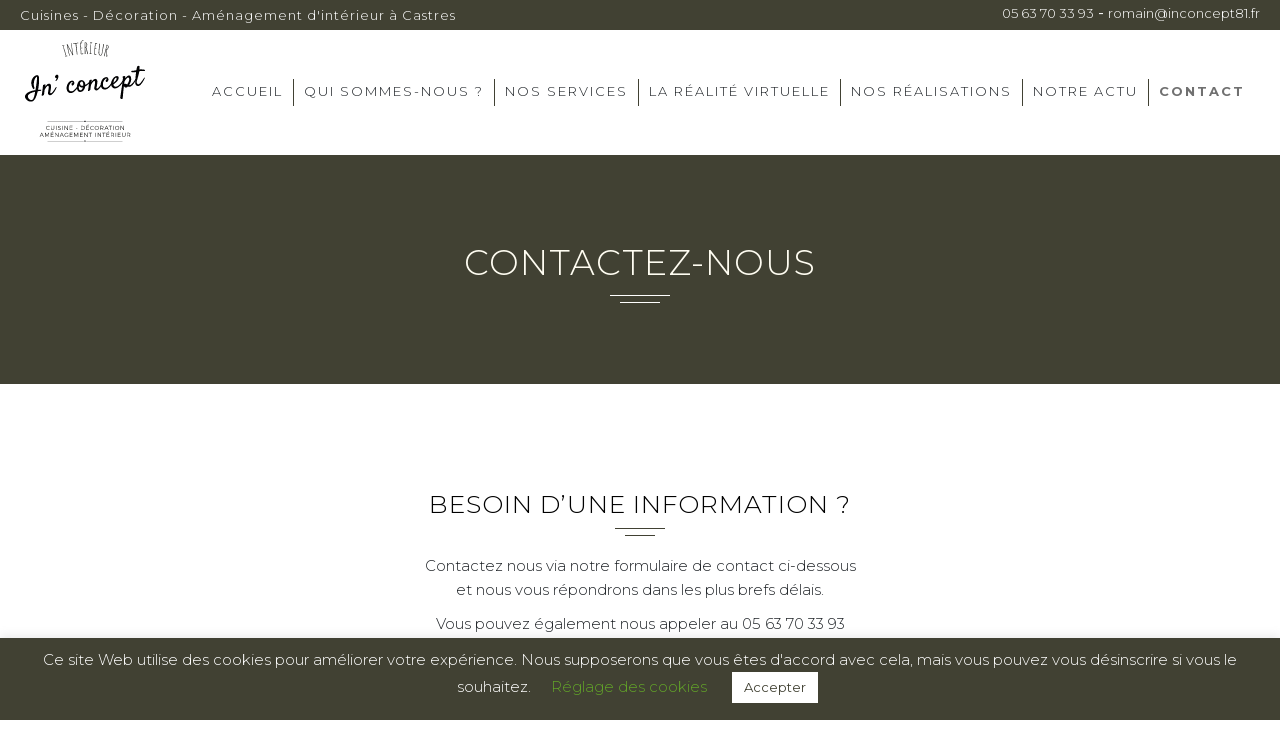

--- FILE ---
content_type: text/html; charset=utf-8
request_url: https://www.google.com/recaptcha/api2/anchor?ar=1&k=6LevXdIUAAAAAJmgAyHmMlwzHRLYkINm4EL7wvXF&co=aHR0cHM6Ly9pbmNvbmNlcHQ4MS5mcjo0NDM.&hl=en&v=N67nZn4AqZkNcbeMu4prBgzg&size=invisible&anchor-ms=20000&execute-ms=30000&cb=elrwzrd5xhgx
body_size: 48653
content:
<!DOCTYPE HTML><html dir="ltr" lang="en"><head><meta http-equiv="Content-Type" content="text/html; charset=UTF-8">
<meta http-equiv="X-UA-Compatible" content="IE=edge">
<title>reCAPTCHA</title>
<style type="text/css">
/* cyrillic-ext */
@font-face {
  font-family: 'Roboto';
  font-style: normal;
  font-weight: 400;
  font-stretch: 100%;
  src: url(//fonts.gstatic.com/s/roboto/v48/KFO7CnqEu92Fr1ME7kSn66aGLdTylUAMa3GUBHMdazTgWw.woff2) format('woff2');
  unicode-range: U+0460-052F, U+1C80-1C8A, U+20B4, U+2DE0-2DFF, U+A640-A69F, U+FE2E-FE2F;
}
/* cyrillic */
@font-face {
  font-family: 'Roboto';
  font-style: normal;
  font-weight: 400;
  font-stretch: 100%;
  src: url(//fonts.gstatic.com/s/roboto/v48/KFO7CnqEu92Fr1ME7kSn66aGLdTylUAMa3iUBHMdazTgWw.woff2) format('woff2');
  unicode-range: U+0301, U+0400-045F, U+0490-0491, U+04B0-04B1, U+2116;
}
/* greek-ext */
@font-face {
  font-family: 'Roboto';
  font-style: normal;
  font-weight: 400;
  font-stretch: 100%;
  src: url(//fonts.gstatic.com/s/roboto/v48/KFO7CnqEu92Fr1ME7kSn66aGLdTylUAMa3CUBHMdazTgWw.woff2) format('woff2');
  unicode-range: U+1F00-1FFF;
}
/* greek */
@font-face {
  font-family: 'Roboto';
  font-style: normal;
  font-weight: 400;
  font-stretch: 100%;
  src: url(//fonts.gstatic.com/s/roboto/v48/KFO7CnqEu92Fr1ME7kSn66aGLdTylUAMa3-UBHMdazTgWw.woff2) format('woff2');
  unicode-range: U+0370-0377, U+037A-037F, U+0384-038A, U+038C, U+038E-03A1, U+03A3-03FF;
}
/* math */
@font-face {
  font-family: 'Roboto';
  font-style: normal;
  font-weight: 400;
  font-stretch: 100%;
  src: url(//fonts.gstatic.com/s/roboto/v48/KFO7CnqEu92Fr1ME7kSn66aGLdTylUAMawCUBHMdazTgWw.woff2) format('woff2');
  unicode-range: U+0302-0303, U+0305, U+0307-0308, U+0310, U+0312, U+0315, U+031A, U+0326-0327, U+032C, U+032F-0330, U+0332-0333, U+0338, U+033A, U+0346, U+034D, U+0391-03A1, U+03A3-03A9, U+03B1-03C9, U+03D1, U+03D5-03D6, U+03F0-03F1, U+03F4-03F5, U+2016-2017, U+2034-2038, U+203C, U+2040, U+2043, U+2047, U+2050, U+2057, U+205F, U+2070-2071, U+2074-208E, U+2090-209C, U+20D0-20DC, U+20E1, U+20E5-20EF, U+2100-2112, U+2114-2115, U+2117-2121, U+2123-214F, U+2190, U+2192, U+2194-21AE, U+21B0-21E5, U+21F1-21F2, U+21F4-2211, U+2213-2214, U+2216-22FF, U+2308-230B, U+2310, U+2319, U+231C-2321, U+2336-237A, U+237C, U+2395, U+239B-23B7, U+23D0, U+23DC-23E1, U+2474-2475, U+25AF, U+25B3, U+25B7, U+25BD, U+25C1, U+25CA, U+25CC, U+25FB, U+266D-266F, U+27C0-27FF, U+2900-2AFF, U+2B0E-2B11, U+2B30-2B4C, U+2BFE, U+3030, U+FF5B, U+FF5D, U+1D400-1D7FF, U+1EE00-1EEFF;
}
/* symbols */
@font-face {
  font-family: 'Roboto';
  font-style: normal;
  font-weight: 400;
  font-stretch: 100%;
  src: url(//fonts.gstatic.com/s/roboto/v48/KFO7CnqEu92Fr1ME7kSn66aGLdTylUAMaxKUBHMdazTgWw.woff2) format('woff2');
  unicode-range: U+0001-000C, U+000E-001F, U+007F-009F, U+20DD-20E0, U+20E2-20E4, U+2150-218F, U+2190, U+2192, U+2194-2199, U+21AF, U+21E6-21F0, U+21F3, U+2218-2219, U+2299, U+22C4-22C6, U+2300-243F, U+2440-244A, U+2460-24FF, U+25A0-27BF, U+2800-28FF, U+2921-2922, U+2981, U+29BF, U+29EB, U+2B00-2BFF, U+4DC0-4DFF, U+FFF9-FFFB, U+10140-1018E, U+10190-1019C, U+101A0, U+101D0-101FD, U+102E0-102FB, U+10E60-10E7E, U+1D2C0-1D2D3, U+1D2E0-1D37F, U+1F000-1F0FF, U+1F100-1F1AD, U+1F1E6-1F1FF, U+1F30D-1F30F, U+1F315, U+1F31C, U+1F31E, U+1F320-1F32C, U+1F336, U+1F378, U+1F37D, U+1F382, U+1F393-1F39F, U+1F3A7-1F3A8, U+1F3AC-1F3AF, U+1F3C2, U+1F3C4-1F3C6, U+1F3CA-1F3CE, U+1F3D4-1F3E0, U+1F3ED, U+1F3F1-1F3F3, U+1F3F5-1F3F7, U+1F408, U+1F415, U+1F41F, U+1F426, U+1F43F, U+1F441-1F442, U+1F444, U+1F446-1F449, U+1F44C-1F44E, U+1F453, U+1F46A, U+1F47D, U+1F4A3, U+1F4B0, U+1F4B3, U+1F4B9, U+1F4BB, U+1F4BF, U+1F4C8-1F4CB, U+1F4D6, U+1F4DA, U+1F4DF, U+1F4E3-1F4E6, U+1F4EA-1F4ED, U+1F4F7, U+1F4F9-1F4FB, U+1F4FD-1F4FE, U+1F503, U+1F507-1F50B, U+1F50D, U+1F512-1F513, U+1F53E-1F54A, U+1F54F-1F5FA, U+1F610, U+1F650-1F67F, U+1F687, U+1F68D, U+1F691, U+1F694, U+1F698, U+1F6AD, U+1F6B2, U+1F6B9-1F6BA, U+1F6BC, U+1F6C6-1F6CF, U+1F6D3-1F6D7, U+1F6E0-1F6EA, U+1F6F0-1F6F3, U+1F6F7-1F6FC, U+1F700-1F7FF, U+1F800-1F80B, U+1F810-1F847, U+1F850-1F859, U+1F860-1F887, U+1F890-1F8AD, U+1F8B0-1F8BB, U+1F8C0-1F8C1, U+1F900-1F90B, U+1F93B, U+1F946, U+1F984, U+1F996, U+1F9E9, U+1FA00-1FA6F, U+1FA70-1FA7C, U+1FA80-1FA89, U+1FA8F-1FAC6, U+1FACE-1FADC, U+1FADF-1FAE9, U+1FAF0-1FAF8, U+1FB00-1FBFF;
}
/* vietnamese */
@font-face {
  font-family: 'Roboto';
  font-style: normal;
  font-weight: 400;
  font-stretch: 100%;
  src: url(//fonts.gstatic.com/s/roboto/v48/KFO7CnqEu92Fr1ME7kSn66aGLdTylUAMa3OUBHMdazTgWw.woff2) format('woff2');
  unicode-range: U+0102-0103, U+0110-0111, U+0128-0129, U+0168-0169, U+01A0-01A1, U+01AF-01B0, U+0300-0301, U+0303-0304, U+0308-0309, U+0323, U+0329, U+1EA0-1EF9, U+20AB;
}
/* latin-ext */
@font-face {
  font-family: 'Roboto';
  font-style: normal;
  font-weight: 400;
  font-stretch: 100%;
  src: url(//fonts.gstatic.com/s/roboto/v48/KFO7CnqEu92Fr1ME7kSn66aGLdTylUAMa3KUBHMdazTgWw.woff2) format('woff2');
  unicode-range: U+0100-02BA, U+02BD-02C5, U+02C7-02CC, U+02CE-02D7, U+02DD-02FF, U+0304, U+0308, U+0329, U+1D00-1DBF, U+1E00-1E9F, U+1EF2-1EFF, U+2020, U+20A0-20AB, U+20AD-20C0, U+2113, U+2C60-2C7F, U+A720-A7FF;
}
/* latin */
@font-face {
  font-family: 'Roboto';
  font-style: normal;
  font-weight: 400;
  font-stretch: 100%;
  src: url(//fonts.gstatic.com/s/roboto/v48/KFO7CnqEu92Fr1ME7kSn66aGLdTylUAMa3yUBHMdazQ.woff2) format('woff2');
  unicode-range: U+0000-00FF, U+0131, U+0152-0153, U+02BB-02BC, U+02C6, U+02DA, U+02DC, U+0304, U+0308, U+0329, U+2000-206F, U+20AC, U+2122, U+2191, U+2193, U+2212, U+2215, U+FEFF, U+FFFD;
}
/* cyrillic-ext */
@font-face {
  font-family: 'Roboto';
  font-style: normal;
  font-weight: 500;
  font-stretch: 100%;
  src: url(//fonts.gstatic.com/s/roboto/v48/KFO7CnqEu92Fr1ME7kSn66aGLdTylUAMa3GUBHMdazTgWw.woff2) format('woff2');
  unicode-range: U+0460-052F, U+1C80-1C8A, U+20B4, U+2DE0-2DFF, U+A640-A69F, U+FE2E-FE2F;
}
/* cyrillic */
@font-face {
  font-family: 'Roboto';
  font-style: normal;
  font-weight: 500;
  font-stretch: 100%;
  src: url(//fonts.gstatic.com/s/roboto/v48/KFO7CnqEu92Fr1ME7kSn66aGLdTylUAMa3iUBHMdazTgWw.woff2) format('woff2');
  unicode-range: U+0301, U+0400-045F, U+0490-0491, U+04B0-04B1, U+2116;
}
/* greek-ext */
@font-face {
  font-family: 'Roboto';
  font-style: normal;
  font-weight: 500;
  font-stretch: 100%;
  src: url(//fonts.gstatic.com/s/roboto/v48/KFO7CnqEu92Fr1ME7kSn66aGLdTylUAMa3CUBHMdazTgWw.woff2) format('woff2');
  unicode-range: U+1F00-1FFF;
}
/* greek */
@font-face {
  font-family: 'Roboto';
  font-style: normal;
  font-weight: 500;
  font-stretch: 100%;
  src: url(//fonts.gstatic.com/s/roboto/v48/KFO7CnqEu92Fr1ME7kSn66aGLdTylUAMa3-UBHMdazTgWw.woff2) format('woff2');
  unicode-range: U+0370-0377, U+037A-037F, U+0384-038A, U+038C, U+038E-03A1, U+03A3-03FF;
}
/* math */
@font-face {
  font-family: 'Roboto';
  font-style: normal;
  font-weight: 500;
  font-stretch: 100%;
  src: url(//fonts.gstatic.com/s/roboto/v48/KFO7CnqEu92Fr1ME7kSn66aGLdTylUAMawCUBHMdazTgWw.woff2) format('woff2');
  unicode-range: U+0302-0303, U+0305, U+0307-0308, U+0310, U+0312, U+0315, U+031A, U+0326-0327, U+032C, U+032F-0330, U+0332-0333, U+0338, U+033A, U+0346, U+034D, U+0391-03A1, U+03A3-03A9, U+03B1-03C9, U+03D1, U+03D5-03D6, U+03F0-03F1, U+03F4-03F5, U+2016-2017, U+2034-2038, U+203C, U+2040, U+2043, U+2047, U+2050, U+2057, U+205F, U+2070-2071, U+2074-208E, U+2090-209C, U+20D0-20DC, U+20E1, U+20E5-20EF, U+2100-2112, U+2114-2115, U+2117-2121, U+2123-214F, U+2190, U+2192, U+2194-21AE, U+21B0-21E5, U+21F1-21F2, U+21F4-2211, U+2213-2214, U+2216-22FF, U+2308-230B, U+2310, U+2319, U+231C-2321, U+2336-237A, U+237C, U+2395, U+239B-23B7, U+23D0, U+23DC-23E1, U+2474-2475, U+25AF, U+25B3, U+25B7, U+25BD, U+25C1, U+25CA, U+25CC, U+25FB, U+266D-266F, U+27C0-27FF, U+2900-2AFF, U+2B0E-2B11, U+2B30-2B4C, U+2BFE, U+3030, U+FF5B, U+FF5D, U+1D400-1D7FF, U+1EE00-1EEFF;
}
/* symbols */
@font-face {
  font-family: 'Roboto';
  font-style: normal;
  font-weight: 500;
  font-stretch: 100%;
  src: url(//fonts.gstatic.com/s/roboto/v48/KFO7CnqEu92Fr1ME7kSn66aGLdTylUAMaxKUBHMdazTgWw.woff2) format('woff2');
  unicode-range: U+0001-000C, U+000E-001F, U+007F-009F, U+20DD-20E0, U+20E2-20E4, U+2150-218F, U+2190, U+2192, U+2194-2199, U+21AF, U+21E6-21F0, U+21F3, U+2218-2219, U+2299, U+22C4-22C6, U+2300-243F, U+2440-244A, U+2460-24FF, U+25A0-27BF, U+2800-28FF, U+2921-2922, U+2981, U+29BF, U+29EB, U+2B00-2BFF, U+4DC0-4DFF, U+FFF9-FFFB, U+10140-1018E, U+10190-1019C, U+101A0, U+101D0-101FD, U+102E0-102FB, U+10E60-10E7E, U+1D2C0-1D2D3, U+1D2E0-1D37F, U+1F000-1F0FF, U+1F100-1F1AD, U+1F1E6-1F1FF, U+1F30D-1F30F, U+1F315, U+1F31C, U+1F31E, U+1F320-1F32C, U+1F336, U+1F378, U+1F37D, U+1F382, U+1F393-1F39F, U+1F3A7-1F3A8, U+1F3AC-1F3AF, U+1F3C2, U+1F3C4-1F3C6, U+1F3CA-1F3CE, U+1F3D4-1F3E0, U+1F3ED, U+1F3F1-1F3F3, U+1F3F5-1F3F7, U+1F408, U+1F415, U+1F41F, U+1F426, U+1F43F, U+1F441-1F442, U+1F444, U+1F446-1F449, U+1F44C-1F44E, U+1F453, U+1F46A, U+1F47D, U+1F4A3, U+1F4B0, U+1F4B3, U+1F4B9, U+1F4BB, U+1F4BF, U+1F4C8-1F4CB, U+1F4D6, U+1F4DA, U+1F4DF, U+1F4E3-1F4E6, U+1F4EA-1F4ED, U+1F4F7, U+1F4F9-1F4FB, U+1F4FD-1F4FE, U+1F503, U+1F507-1F50B, U+1F50D, U+1F512-1F513, U+1F53E-1F54A, U+1F54F-1F5FA, U+1F610, U+1F650-1F67F, U+1F687, U+1F68D, U+1F691, U+1F694, U+1F698, U+1F6AD, U+1F6B2, U+1F6B9-1F6BA, U+1F6BC, U+1F6C6-1F6CF, U+1F6D3-1F6D7, U+1F6E0-1F6EA, U+1F6F0-1F6F3, U+1F6F7-1F6FC, U+1F700-1F7FF, U+1F800-1F80B, U+1F810-1F847, U+1F850-1F859, U+1F860-1F887, U+1F890-1F8AD, U+1F8B0-1F8BB, U+1F8C0-1F8C1, U+1F900-1F90B, U+1F93B, U+1F946, U+1F984, U+1F996, U+1F9E9, U+1FA00-1FA6F, U+1FA70-1FA7C, U+1FA80-1FA89, U+1FA8F-1FAC6, U+1FACE-1FADC, U+1FADF-1FAE9, U+1FAF0-1FAF8, U+1FB00-1FBFF;
}
/* vietnamese */
@font-face {
  font-family: 'Roboto';
  font-style: normal;
  font-weight: 500;
  font-stretch: 100%;
  src: url(//fonts.gstatic.com/s/roboto/v48/KFO7CnqEu92Fr1ME7kSn66aGLdTylUAMa3OUBHMdazTgWw.woff2) format('woff2');
  unicode-range: U+0102-0103, U+0110-0111, U+0128-0129, U+0168-0169, U+01A0-01A1, U+01AF-01B0, U+0300-0301, U+0303-0304, U+0308-0309, U+0323, U+0329, U+1EA0-1EF9, U+20AB;
}
/* latin-ext */
@font-face {
  font-family: 'Roboto';
  font-style: normal;
  font-weight: 500;
  font-stretch: 100%;
  src: url(//fonts.gstatic.com/s/roboto/v48/KFO7CnqEu92Fr1ME7kSn66aGLdTylUAMa3KUBHMdazTgWw.woff2) format('woff2');
  unicode-range: U+0100-02BA, U+02BD-02C5, U+02C7-02CC, U+02CE-02D7, U+02DD-02FF, U+0304, U+0308, U+0329, U+1D00-1DBF, U+1E00-1E9F, U+1EF2-1EFF, U+2020, U+20A0-20AB, U+20AD-20C0, U+2113, U+2C60-2C7F, U+A720-A7FF;
}
/* latin */
@font-face {
  font-family: 'Roboto';
  font-style: normal;
  font-weight: 500;
  font-stretch: 100%;
  src: url(//fonts.gstatic.com/s/roboto/v48/KFO7CnqEu92Fr1ME7kSn66aGLdTylUAMa3yUBHMdazQ.woff2) format('woff2');
  unicode-range: U+0000-00FF, U+0131, U+0152-0153, U+02BB-02BC, U+02C6, U+02DA, U+02DC, U+0304, U+0308, U+0329, U+2000-206F, U+20AC, U+2122, U+2191, U+2193, U+2212, U+2215, U+FEFF, U+FFFD;
}
/* cyrillic-ext */
@font-face {
  font-family: 'Roboto';
  font-style: normal;
  font-weight: 900;
  font-stretch: 100%;
  src: url(//fonts.gstatic.com/s/roboto/v48/KFO7CnqEu92Fr1ME7kSn66aGLdTylUAMa3GUBHMdazTgWw.woff2) format('woff2');
  unicode-range: U+0460-052F, U+1C80-1C8A, U+20B4, U+2DE0-2DFF, U+A640-A69F, U+FE2E-FE2F;
}
/* cyrillic */
@font-face {
  font-family: 'Roboto';
  font-style: normal;
  font-weight: 900;
  font-stretch: 100%;
  src: url(//fonts.gstatic.com/s/roboto/v48/KFO7CnqEu92Fr1ME7kSn66aGLdTylUAMa3iUBHMdazTgWw.woff2) format('woff2');
  unicode-range: U+0301, U+0400-045F, U+0490-0491, U+04B0-04B1, U+2116;
}
/* greek-ext */
@font-face {
  font-family: 'Roboto';
  font-style: normal;
  font-weight: 900;
  font-stretch: 100%;
  src: url(//fonts.gstatic.com/s/roboto/v48/KFO7CnqEu92Fr1ME7kSn66aGLdTylUAMa3CUBHMdazTgWw.woff2) format('woff2');
  unicode-range: U+1F00-1FFF;
}
/* greek */
@font-face {
  font-family: 'Roboto';
  font-style: normal;
  font-weight: 900;
  font-stretch: 100%;
  src: url(//fonts.gstatic.com/s/roboto/v48/KFO7CnqEu92Fr1ME7kSn66aGLdTylUAMa3-UBHMdazTgWw.woff2) format('woff2');
  unicode-range: U+0370-0377, U+037A-037F, U+0384-038A, U+038C, U+038E-03A1, U+03A3-03FF;
}
/* math */
@font-face {
  font-family: 'Roboto';
  font-style: normal;
  font-weight: 900;
  font-stretch: 100%;
  src: url(//fonts.gstatic.com/s/roboto/v48/KFO7CnqEu92Fr1ME7kSn66aGLdTylUAMawCUBHMdazTgWw.woff2) format('woff2');
  unicode-range: U+0302-0303, U+0305, U+0307-0308, U+0310, U+0312, U+0315, U+031A, U+0326-0327, U+032C, U+032F-0330, U+0332-0333, U+0338, U+033A, U+0346, U+034D, U+0391-03A1, U+03A3-03A9, U+03B1-03C9, U+03D1, U+03D5-03D6, U+03F0-03F1, U+03F4-03F5, U+2016-2017, U+2034-2038, U+203C, U+2040, U+2043, U+2047, U+2050, U+2057, U+205F, U+2070-2071, U+2074-208E, U+2090-209C, U+20D0-20DC, U+20E1, U+20E5-20EF, U+2100-2112, U+2114-2115, U+2117-2121, U+2123-214F, U+2190, U+2192, U+2194-21AE, U+21B0-21E5, U+21F1-21F2, U+21F4-2211, U+2213-2214, U+2216-22FF, U+2308-230B, U+2310, U+2319, U+231C-2321, U+2336-237A, U+237C, U+2395, U+239B-23B7, U+23D0, U+23DC-23E1, U+2474-2475, U+25AF, U+25B3, U+25B7, U+25BD, U+25C1, U+25CA, U+25CC, U+25FB, U+266D-266F, U+27C0-27FF, U+2900-2AFF, U+2B0E-2B11, U+2B30-2B4C, U+2BFE, U+3030, U+FF5B, U+FF5D, U+1D400-1D7FF, U+1EE00-1EEFF;
}
/* symbols */
@font-face {
  font-family: 'Roboto';
  font-style: normal;
  font-weight: 900;
  font-stretch: 100%;
  src: url(//fonts.gstatic.com/s/roboto/v48/KFO7CnqEu92Fr1ME7kSn66aGLdTylUAMaxKUBHMdazTgWw.woff2) format('woff2');
  unicode-range: U+0001-000C, U+000E-001F, U+007F-009F, U+20DD-20E0, U+20E2-20E4, U+2150-218F, U+2190, U+2192, U+2194-2199, U+21AF, U+21E6-21F0, U+21F3, U+2218-2219, U+2299, U+22C4-22C6, U+2300-243F, U+2440-244A, U+2460-24FF, U+25A0-27BF, U+2800-28FF, U+2921-2922, U+2981, U+29BF, U+29EB, U+2B00-2BFF, U+4DC0-4DFF, U+FFF9-FFFB, U+10140-1018E, U+10190-1019C, U+101A0, U+101D0-101FD, U+102E0-102FB, U+10E60-10E7E, U+1D2C0-1D2D3, U+1D2E0-1D37F, U+1F000-1F0FF, U+1F100-1F1AD, U+1F1E6-1F1FF, U+1F30D-1F30F, U+1F315, U+1F31C, U+1F31E, U+1F320-1F32C, U+1F336, U+1F378, U+1F37D, U+1F382, U+1F393-1F39F, U+1F3A7-1F3A8, U+1F3AC-1F3AF, U+1F3C2, U+1F3C4-1F3C6, U+1F3CA-1F3CE, U+1F3D4-1F3E0, U+1F3ED, U+1F3F1-1F3F3, U+1F3F5-1F3F7, U+1F408, U+1F415, U+1F41F, U+1F426, U+1F43F, U+1F441-1F442, U+1F444, U+1F446-1F449, U+1F44C-1F44E, U+1F453, U+1F46A, U+1F47D, U+1F4A3, U+1F4B0, U+1F4B3, U+1F4B9, U+1F4BB, U+1F4BF, U+1F4C8-1F4CB, U+1F4D6, U+1F4DA, U+1F4DF, U+1F4E3-1F4E6, U+1F4EA-1F4ED, U+1F4F7, U+1F4F9-1F4FB, U+1F4FD-1F4FE, U+1F503, U+1F507-1F50B, U+1F50D, U+1F512-1F513, U+1F53E-1F54A, U+1F54F-1F5FA, U+1F610, U+1F650-1F67F, U+1F687, U+1F68D, U+1F691, U+1F694, U+1F698, U+1F6AD, U+1F6B2, U+1F6B9-1F6BA, U+1F6BC, U+1F6C6-1F6CF, U+1F6D3-1F6D7, U+1F6E0-1F6EA, U+1F6F0-1F6F3, U+1F6F7-1F6FC, U+1F700-1F7FF, U+1F800-1F80B, U+1F810-1F847, U+1F850-1F859, U+1F860-1F887, U+1F890-1F8AD, U+1F8B0-1F8BB, U+1F8C0-1F8C1, U+1F900-1F90B, U+1F93B, U+1F946, U+1F984, U+1F996, U+1F9E9, U+1FA00-1FA6F, U+1FA70-1FA7C, U+1FA80-1FA89, U+1FA8F-1FAC6, U+1FACE-1FADC, U+1FADF-1FAE9, U+1FAF0-1FAF8, U+1FB00-1FBFF;
}
/* vietnamese */
@font-face {
  font-family: 'Roboto';
  font-style: normal;
  font-weight: 900;
  font-stretch: 100%;
  src: url(//fonts.gstatic.com/s/roboto/v48/KFO7CnqEu92Fr1ME7kSn66aGLdTylUAMa3OUBHMdazTgWw.woff2) format('woff2');
  unicode-range: U+0102-0103, U+0110-0111, U+0128-0129, U+0168-0169, U+01A0-01A1, U+01AF-01B0, U+0300-0301, U+0303-0304, U+0308-0309, U+0323, U+0329, U+1EA0-1EF9, U+20AB;
}
/* latin-ext */
@font-face {
  font-family: 'Roboto';
  font-style: normal;
  font-weight: 900;
  font-stretch: 100%;
  src: url(//fonts.gstatic.com/s/roboto/v48/KFO7CnqEu92Fr1ME7kSn66aGLdTylUAMa3KUBHMdazTgWw.woff2) format('woff2');
  unicode-range: U+0100-02BA, U+02BD-02C5, U+02C7-02CC, U+02CE-02D7, U+02DD-02FF, U+0304, U+0308, U+0329, U+1D00-1DBF, U+1E00-1E9F, U+1EF2-1EFF, U+2020, U+20A0-20AB, U+20AD-20C0, U+2113, U+2C60-2C7F, U+A720-A7FF;
}
/* latin */
@font-face {
  font-family: 'Roboto';
  font-style: normal;
  font-weight: 900;
  font-stretch: 100%;
  src: url(//fonts.gstatic.com/s/roboto/v48/KFO7CnqEu92Fr1ME7kSn66aGLdTylUAMa3yUBHMdazQ.woff2) format('woff2');
  unicode-range: U+0000-00FF, U+0131, U+0152-0153, U+02BB-02BC, U+02C6, U+02DA, U+02DC, U+0304, U+0308, U+0329, U+2000-206F, U+20AC, U+2122, U+2191, U+2193, U+2212, U+2215, U+FEFF, U+FFFD;
}

</style>
<link rel="stylesheet" type="text/css" href="https://www.gstatic.com/recaptcha/releases/N67nZn4AqZkNcbeMu4prBgzg/styles__ltr.css">
<script nonce="2Umt6CjuLkl2PU2L0Gc-5w" type="text/javascript">window['__recaptcha_api'] = 'https://www.google.com/recaptcha/api2/';</script>
<script type="text/javascript" src="https://www.gstatic.com/recaptcha/releases/N67nZn4AqZkNcbeMu4prBgzg/recaptcha__en.js" nonce="2Umt6CjuLkl2PU2L0Gc-5w">
      
    </script></head>
<body><div id="rc-anchor-alert" class="rc-anchor-alert"></div>
<input type="hidden" id="recaptcha-token" value="[base64]">
<script type="text/javascript" nonce="2Umt6CjuLkl2PU2L0Gc-5w">
      recaptcha.anchor.Main.init("[\x22ainput\x22,[\x22bgdata\x22,\x22\x22,\[base64]/[base64]/[base64]/bmV3IHJbeF0oY1swXSk6RT09Mj9uZXcgclt4XShjWzBdLGNbMV0pOkU9PTM/bmV3IHJbeF0oY1swXSxjWzFdLGNbMl0pOkU9PTQ/[base64]/[base64]/[base64]/[base64]/[base64]/[base64]/[base64]/[base64]\x22,\[base64]\\u003d\x22,\x22wpPCkcODw59iKDJjwovDicKEeQhbeWHDtsOMwo7DgzFVLcK/woDDp8O4wrjCpsKELwjDhEzDrsOTK8Oiw7hsTks6YRHDn1pxwpPDhWpwUcOHwozCicOuejsRwp8cwp/[base64]/w6JsZ8K0IwDCp8OuB8KtwoDDicOQwqgHbX/[base64]/ClMOjw7lfw7tSdcKAP8OMK8KZwrFOT8O2w6Jow5HDiEVNAgl6EcOvw6V+LsOafxI8O3o1TMKhZ8OtwrESw4A2wpNbdMOsKMKAAcO8S0/CnQdZw4Z6w5XCrMKedT5XeMKrwq4oJWfDqG7CqhbDjyBOHwTCrCk5f8KiJ8KWeUvClsKCwo/CgknDgMOWw6RqTA5PwpFPw77Cv2Jxw5jDhFYxbyTDosKnLCRIw5JLwqc2w67CuxJzwp7DkMK5KwQbAwBQw7scwpnDhDQtR8O7aD4nw4bCl8OWU8O1AGHCi8OdPMKMwpfDjcOUDj1RQksaw6TCoQ0dwrHClsOrwqrCpsOQAyzDpWNsUlMbw5PDm8KTYS1zwo/CvsKUUFkNfsKfFj5aw7cpwoBXEcOmw5pzwrDCoQjChMOdCMObElYNFV0lWsO7w64dasOfwqYMwrERe0s+wqfDsmFKw4zCsG3DlcKlMMK4wrdoZcKzMsOWVsOUwoDDoVlZwpTCr8OVw5Idw4/[base64]/CqDwSwrcEGsO3wrPDv8KHw67DtxzDvyE7I8KsVSNow6LDgcKTZMOpw6h5w4xZwozDjXfDs8OAKcOyfXB1woVyw68iT18ywpVww5zDhzkuw7JwRMOgwqXCnMOSwqBje8OuYw5Swp8KWMOWw5XDqAzDrXgaPRobwrklwrHDvsKiw47Dr8KYw6XDn8KRJcKxwrzDogM/MsKNEMKawrdpw47CvMOIeBnCscOuMgPChcOlVMOlKi5Zwr3DkiPDsUvDv8KWw7PDssKVcGRYIMOpwrt/cUx8wo7DjgJMd8Kyw6nDo8KcMUnCtjlZHUDClyLDv8O6wr7CjzHDl8KZw5fCsDLCqx7DtxwmY8K0SUYYEB7DlANLLEMaw6/[base64]/[base64]/dcOEw48pw4N+w5LCulQvwrVGwqnDkw/CrMOoCFbCli82w7LCpcOyw61uw499w4REHsKIwoRtw5DDpVnCkUwzaTdnwpTCpsKAXsOYScO9a8KPw5rCh3zCiHDCqMKUUF4mZX/DjmRjMMKAJRBiFsKvL8KAUn0ZLgMsQcKbw5MCw7law47Dr8KSEsOrwrcfw57Do2V3w5kQTMKwwoImZSUZw5kNDcOEw4tANsOWwr3CrMO7w7k4w7psw596Q34jNsOKw7UcNsKowqTDi8Krw510JsKkJxUywq07BsKTwqnDtTIFwoHDs24jwqQDw7bDlMO0wr/CssKGwqHDnVpMw57CrRoBcCTCvMKEw6A/Dm1ODE/CqRjCpyhRwpd0woDDvVYPwrrDtB/DlnXCrMK8SjrDpU3Dqy4VUjjCh8KoSWxKw57DvU/[base64]/DgEXCmyXDlQ55bE1BM8K2QiDCogTDgF7Dv8O6NsORDMKswrUee3vDv8Ocw6jDhsKBPcKZwpN4w6PDg07CkTh8Dy9OwpDDoMKGw5bChMKmw7ELw7tCTsKfFGLDo8Ksw4Y8woDCqUTCv18Ew7XDlFpvWMOlwq/Cp11Qw4QKGMKjwoxPJgcoYR0YO8KhfyNrGcOwwp4RbVRiw5sJwoHDvsKmM8Onw6zDsl3DvsK6D8KvwoEUYMKRw65HwpIpXcOiZcKdaUDCu2XDsgrDjsK3IsOxw7toZsKrwrQWFsOcAcOrbxzDscO5Bz7CoS/DgsKeXDDCgy91w7cywo/CisOLJAzDp8Kyw5Zww6HCl17DsCLCocKnCBEhfcKUaMO0woPCuMKXUMOITTdlKCIcwpTCg0fCr8OGw6rClcORVcKrCTHCiTN+wr3Dv8OrwrDDgcOqOS3CkkUdwo/CrMKFw4FdZiPCsBokwqhWworDs2JLA8OFZjnDg8KXw4JbVBJ8TcK4wo8Xw7vCkMOUw70Xw4fDhzYXwrp7KsObBMOqwplswrLDhcKOwqzDg2gGBSDDqEpVb8KUwqnDqGQ4d8O5F8KpwobChmRfaDPDicK4MSrCqhYcBcONw6DDrsKYPG/DoHjCn8KlFcOCA2DCo8OKMcOew4bDnRtUwrvCoMO3ZcKCQ8OhwqDCsgBRQwHDuVnCtRlXw4daw5HClMKmFcKqQMKcwp55CFQowqTCiMO5wqXCuMODwqt5KTR6XcONJcK8w6BYTzMgwrRhw7DCgcOdw7ILw4PDjU1MwrrCm2ktw4/Dt8OxD1bDgcOQwq8Qw5rCpGvDk3zDj8KVwpJCw4jCs1DDo8OLw5YPccOFVGrDusKjw7JYPcK+N8Knw4Ruw7MnIsOswqNFw704ID7CrhITwoZpWx3ChlVfPgPDhDzCmFFZwpcVwpTDrWFSAMOEZ8K/HRLCjcOpwqrCo3FywozDicOIAsO1N8KuPEEswofDksKMM8KFw6EAwrcdwqLCrCXCnEs9PEQyUsK0wqc9NMOPw5DCjcKYw48UTDVFwpPCqQDChMKaUEFCKWjCoHDDox0/e1ZUwqDDnEl5I8KESsKNeR3ClcKPwqnDkUjDj8KZB27DhsKKwptIw4gySj11difDrcO7E8O/fEhUNsOfw5ZNwrfDnirDrVcRwrvClMOzBsOtP3nDpi9fw5d+wr7Dm8KrdB/DunM9JsKCwqXDtMO7HsKtw6HDon/DlT4tScKUVSl7Z8KzdMOnwrVBw71wwq3ClMO4wqHCv1QVwp/CmnREF8ODwpoCUMKAL11wWcOEw6LClMOzw4vDqSHChsO0w5vCpAPDj03Csz3Ds8KSf03DqR7DjATDkhA8wpFYwqEwwrjDqz0dw7nChnpRwqrDjRrCkBXChRXDtMK6w6Bow7nCqMKrSwjCrFbDrBtOEEXCu8OZw7LCg8KjKcKpw5UowrvDhD4qw6/[base64]/wqDDhsOfQMOowqt/w4fDmMKOwqI5QF/CisKqdsOyGsKvcWJcwqZEdXUiwrLDssKNwp1PHMKIA8OOKsKFwrLDl3nCjxpfw6rDqcOUw7/DjiDCnEcHw5Q0bFDCqAl0V8Kew55ww4vCg8KybwgSWcO6IMOEwq/DtMOkw6LChMOwFwDDn8OyRMKJwrbDvxLCu8OxOEtawooJwrLDvMK5w64uEMKCclTDi8Kew6/[base64]/w7rDlsK0wqXDuinCtCfCtGzCicKEw5jDkR/Dl8O5woPDiMKxKUYWw4ZTw5JlZcOyRwLDkcKgUCfDhsORKkjCtzvDusO1LMK1fmIlwr/CmGg2w74gwpU+wofDqyTCgcKoScKqw6kdFx4BJsKSdcO0GUDCjFxmw65eTHhww7PCksKgZFLCgnPCuMOPHRTCp8KuSiVUJcKww6/CuDtbw6TDoMKEw6XCt1ULeMOpZBsWcQ0MwqIuamhwVMK1wp15PXZCfmLDs8KYw5zCoMKLw458XzYuwo3CnyPDnDHCl8ONwr4XRsOgN1h2w69yY8KFwqoaOMOZwo4Qwo3DjQ/Ch8OQFcKBScOGRsORdMOGYsKhwoIoNyTDtVjDlhUCwqBjw5EBD1RgHMKqHMKSHMOGdsK/[base64]/DcKSwpYdeCPCvAfCvnICccOvw54WXMKvNRsgbwNwC0vCqWhIZ8OFD8OZw7IGCk5XwoAWwrXDplxkO8KTacOxb2zDqy9SIcOUw5nCq8K9AsO7w7Iiw7jCtjAEC041CsO3PlzCucOUw54uEcOFwo4KJHg/w57DnMKuwozDu8KAVMKBw4MvTcKkwr3DmArCi8K2CMOOw7olw7TClQUlbQHCiMKaFkNyHsOKBDxMGQvDkQnDtMOsw6TDqhAKZz0sMQHCv8OceMKCTxgSwqEuBMOJw61uIMOoN8O9wppOOFV7wqDDtMOaQi/[base64]/QMObwqcMw7ltwpJ+w6bDgcOXJ8OSwp8awr0hasO1f8Kaw6TDgcO0BWxFwo/Cp2o6dFRGQ8KraDB2wrrCvlfCnwZpc8KMZMKafzXCkWnDrMOYw43CmsK/w646fk7CrhpewrQ+VhsXWcOVOWc+UUjCnTJ9Z0RWViN4Z1UIGxTDuwFQW8Oww6Zqw47DpMO6CsOxwqcWw6oiLHDCqsOjw4RbFznDo21lwq3CssKxCcOLw5J+O8KIwpXDnsOJw7zDmzbCrMKHw51bQxHDhMKMYcKaGMO8WgtVIUNNBTzCicKew6rCrg/[base64]/[base64]/V0fCs8KDwpNJw5oew77CucOzHsKsRXfDgcObwpYMNcK/WQV9NsKfSgEsA0pbasKINVTCgiHDmiVpEAfCq1kwwqpZwoEtw5LCusKgwq/CosO4WcKbMzLDhXrDmiYHJcK3ecKjRw8Rw7fDpC9ocsKSw5JUwrkrwo5zw64Yw6XDjMOGYMK2S8Ojb3Mqwpdow58Hw7XDpWlhO2TDsXdLF2Bnw4NIHh1/wohTTFjDg8OeCyphTm8vw73CgkFlfMK/w5s4w7HCnsOJOA9Hw4HDqjlbwr8eOVrChGBHGMOnw5xNw4rCs8OkVMONDw3DhX0vw7PCjcOYZQBwwp7Cu2QpwpfCilTDuMK4wrg7H8KHwptAZMOMIhDDrTRswqpPw7tKwpnCjTXCj8KPDX3DvhnDnivDsy/CnGBaw6I6QGbCvmPCpQocKMKLwrfDvcKtCCXDhkF/w7bDucOswqtQGWrDsMO7AMKof8O3woM0Q03ClcK9MzvDmsK4WGVNY8Kuw5DCmBDDiMK9w5/CvnrChQYZworDqMOPQ8Kyw4TCiMKYwqjCpUvDhSE/H8O5SkLCjkPDiTMcBsKdNgcCw6oUCh59HsOwwpXClcK7ecK0w7vDmUI/w7c5wozCtErDkcOmwoQ3w5bDohPDjAPDjUlqY8OZKlzCnCTDgD/CrcOWw7k1w6zCs8OjGALDnjNlw7xiDMK0H2bDizA6b3HDjcO6QQJ9wq1Ww68gwosPwqk3ZcOsLMKfw5hZw5Z5LsOrXsKAwq8ow7/DtwtEwoJVw47DgsK7w77Clihlw4DDu8OoHMKZwqHCicOUw6smYDQsHsO3EMOkJCMKwpYgIcOBwoPDkBM8IAPCucO/w7NZOMKRIXjDr8OIT14wwqIuw6TDv2rCihNkUgzDjcKKdcKHwr0kdBY6OQ8ifcKAw7pPJMO1d8KbARZAw77CkcKnwrYbXkrCvBLCh8KBNThzYsKIDV/[base64]/CpsO0YlN5d8K6wqx6ZFoiw68jwqnCq0FPe8OewrAWwoRBGcOnS8K5wqrDscKhIlXDvTrCt3LDsMOKDcKGwrQzHnnCrDfChMO3wrbCq8KDw4jCu23CosOiwozDg8ORwo7CmsO/J8KlVWIFFhbChcOdw4/Dsz9CdEpBFMOgfB03wpvDgT/DvMOywpbDr8Kjw5LDgwHCjSMvw7nCkzbDjEc/[base64]/DrsO8wohgTDgMKFQFMsOAw4vDsMKuwozCv8Ouw5RfwoQrHEQ4WQvCuhxgwpoMGsOuwp7CmHXDksK5UE7Di8KPw6zCpMORFMKMw5XDrcOKw6PCnEnCimNowrDCkMOXw6cYw6Auw7/[base64]/[base64]/w6kIQ3cZwpzDtBTDo3B2cQUpWMOdwrF2Kj91DMOAw4bDjsOzBcK7w5lUAUcbIcOUw7xvOsKaw67CisOwDsOrIgBIwqbCjF/[base64]/w4drwo/DjRrDhsOOw4LCl8Opw67CkSgnUcKGbcKEw4N5VsKjw7/Dt8KSP8OtaMKwwqbDh1c6w7Few53Dk8KBbMONCHvCp8O5wp9Jw6/DtMK6w57DsHgZwq7DksKlw5A4worCl1F3wpZBOsOMwoLDo8KYIjrDmcK+wox7RcOyJsOkwr/[base64]/CvsKGYsOSMcO5wrLDqUwndnN/[base64]/B8KIw7rCi8Olw7fCpWg1KFHCul7CqMO+wozDvgPCsRXCtsKufiPDoFDDm33DrR7DjR3DusK8wrRFWMKZYy7CgzUqXxjDnsKKwpIdw7IScMOwwrZ5wp3CjsOnw4wpw6rDhcKDw6rDqUfDnRBywpbDiDXDrDccVwVnW1g+wrlza8OBwrlGw4Jowq/DrhLDoWpKAjFNw5HCgsKKDAQ+wo/[base64]/Dh8O1S2fDmMOhwq5bJnjCucKCw6vDrGnCsD7DilgPwqTCkcOuD8KZfMOmU2vDksO9WMOVwpvCoBzCiBtkwobDrcKUwp7CvDDDpS3DpsKDE8KQSxFdbMKNwpbDhMK8wpFqw47DrcORUMO/[base64]/[base64]/wpoGWxDCrcOOwqFZPcKRwqlpZcOLGCPCu0nDuXbCpC7DnQ/DlQY4dMOlS8K7w6ghPT4GMsKCwqXCuRo9csKZw4VQXsKSO8OQw4kdwoAjwqslw7HDqVHDu8O6R8KPHsOUPyTCpcKJwot7OkDDpWN6w49Cw6/DhlEcwrdmYXEda2XCjXMlQcKGd8KcwrN/FMK6w6DCnsOAwrcMPAvDu8KZw5fDncKuB8KnGj1RPnF9wq0Jw6Acw4h9wqjCujfCicK5w4gBwoZSOMOVCSPCsRJTwrHDnMKmwpLCjXDCoFsdLsOpfsKdFMOaacKDGm7CgQsjJx4YQEvDoT1jworCkcOKQsKPw7UTbMOZFcK/K8K/CkwoYytCOwHDr3gXw7pRwrjDpX1qLMKmw5/DpcKSEMKQw7oSIBQ0asORwrvCuDzDghzCssKzaWFHwokTwrhNKsKXbDXDlcOLwrTCvHbDpGpVwpTDiWHDkQzCpzd3w6vDicOawq8kw40rYMOVLT/ChMOdB8ONwqPCtEowwq7DsMKvNjcdBMK1F3sPbMOsZy/Ds8KNw5vDlE9LNzAMw7XDncO3wpF0w67DmFjCkXVDw5DCs1RXw6kgZAMHVh/Cg8Kdw5nCi8KKw5wuQRzCtQINwrVNKMOWMMKnwqvDjRETY2fCnl7DtSoyw78Ywr7DrSUkK2NMO8KXwol7w496wqo3w7TDoR3DuQrCnsOIwpjDtwt/[base64]/[base64]/[base64]/DtsOlwqjDg8Otwp1WwqJDdMKew4nCg8KRwp7DsHLClcK7EwwsR1/DjMODwod/[base64]/CsMOPcMKpw6DDusOKMsObw6REwqTCq8Kvw7AQw7gAPMOzFQx6w5ZCQsOxw4VMwoIxwqnDgMKEwpzDjAXCnsKvbcOJb29dVx94AMKeb8Obw7hhw4/[base64]/DkDPDiht0wpTCsMKdO8OewpHCn8OZwo1XwrZRdMOiMcKCYMONwo3CmMOww7nDoUzDuCvDtsO/E8Kxw7jCjcOYY8OAwo54ZXjCtUjDgk1aw6rCvkpbw4nDocKNDcKPYsOBJXrDvW7DjsK+DcONwpAsw43Ck8K3w5XDjj8WR8OVJHDDnG/CqwXDmXPDnlN6wrIRRMOuw5nCmMKdw7l4dnnDpEpKAwXDk8OoTsOBcDl2wog6UcOsKMO+wpjCscOXFCvDpsK6wq3DrSQ8wrnCpcOTT8OyfsO9QzbCjMOAMMO/dStew7xUwpTDiMOjAcOIZcOww57CinjCjl08wqXDrEPCrn5iwojCl1MIw7BTA1MZwqZcw61xGhzDqFPDvMO+w6TCkHvDrcK/a8OqGldsEsKXGsOZwrjDr1zCtMO/JcK0FR3ChcO/wqHDvcK0ADXCoMO8XsK9wpFAwozDu8O/w4bCp8OOYm3CoUbCkMKpwqwqwobCt8OwOTMOUClJwqzDv3pANnDCu1VxwrfDoMK+w7VFVcOdw54Gwo9twoMVbQHCl8KkwpJ3KsKuwo0PH8KHwrBBw4nCuS5AZsOZwoHCiMKOw7xywrnCvCvClHRZKg85XRXCuMKkw4xIT00Fw6/[base64]/DgcKCY0oXw7nDjMKfw5/DrMOVwrfDknfDoA/CmH/DmXXDqsKaQWjDqFcQBMKXw7xFw6nDk2PDv8OxJF7DlEDCo8OQf8O0JsKnw5rCkVYOw5w2wrc8BsKywrJ/wrbDuHfDrMK2FXDClDozQcO+H3jDjiRjG19pHsKwwq3CgsOGw4JyDnbCmcK0bwdKwrcwGEfDjV7DlsKNXMKdZ8OhasKQw5zCuSnDtX/CkcKPw5VHw7lcGMKhwr/CtC/Dv07DnhHDhxLDrybDghnDkg1rAWnCuChYWwxaGcKXSA3DnMO/wr/DqsKxwqRqw79vw7bDj1XDm2VTZMOQCCg8bl3CisOWIybDiMOdwpvDozZoAVrCocK3wr0RSMKFwoQcwpQsJsKxahY8EMOQw7RlWSRswqkSbsOswq11wq1QJcOJQhnDv8OGw7w1w63CksOnC8K8wrFbbcKLdV7DuH/Ckh7CuwBqw58KXRRMIULDqxomacO9wp5/woLCmcOHwrvChk86LcOUXcOEWHgiMsOsw59rwpXCqTNgwoYzwpdcwovCnABkGhRyQsKswp7DtgfCjcKewo3ChCzCqnPDgmA9wrTDqxxbwrvDqT8oR8OLNXYoDsOoU8KkBALDkcKEMsO5wpTDjcOAMBBSwrEPRj9Lw5JYw4/CiMOKw7jDrCDDp8K1w68KbMOSSxrCmcOIdSR1wpPCtWPCjsK1C8KCXFpSOA/DuMOBwp/DpGnCu3rDqsODwrYpI8OtwrLCsSDCkilLw4BsFsOpw7rCusKrwovCp8OsZwDDlcOAHhnCvigDBcO6w4UDFm5gOQAbw45vw4Y+cSNkwpbDnMKkcFLCvXtDY8KQN3nDhsKxJcOQwooQQCbDgcKXZHHDpcKqH05gd8OcDMK/G8KvwonCh8OPw4xBdcOKGsKWw4kMMAnDu8KIalDClz9TwrYcw4VoNHTCq219woUMRAHCmRrCnMOnwrdEwrtYD8KbV8KnUcOISsODw67DrMOhw5fCnWECw4N7EQBWeytBNMK6ZcKvF8K7YMONcCQIwpQOwr/CkcOYBsKnWMOZwq19H8OKwpggw4TCiMOcw6Baw78xwqfDggJhRQbDocOvU8KswpHDv8KXNsKYeMOyLEjCs8Kyw4jCljFQw5TDp8O3G8KUw4g8LMOrw5/[base64]/[base64]/[base64]/OsOpw59IBMOqw5TCo8OKWy3DqFvCl2x0wovCgBTCosKQWQRrGhzCh8O6RsOhZCDCnnPDu8ONwqtWwr3CrVLCpTVVw6/CvULClBbCncOVSMKaw5PDuX8Te2fDiDVCBcOjcMKXcAZ0XkXCp2BAZXLCpWQTw5BUwqXCkcOYUcOtwrbCtcOVwrjCrFhLcMKNAmPCujMEw5bCmsKLKn0FbcK+wrg9w552CzPCn8KxesKLcm3Ci2rDv8Kdw7tpOXQpSA53w5ZfwrpUwpzDnsK9w6/CvzfClSV9ZMKAw4wkCxTClsO7wpBACChewqIgf8KjbCbCkQY+w73CrgPCo0NlYnMjCyTDjCsiwonDkcOpJABNDsKQwrkSR8K5w6/CikE1CTMSe8OlV8KFwrvDqMOIwowGw5XDgxPDp8KQw4gsw5J+w6omYGnDqXovw5/[base64]/DtsKkG30hw7EjOcOpwo9/w79Rwp7DtS7CuV7Cp8K1wr/CpMKFwrbCgD7CiMK1w5TCq8KtS8KrWiwsHU9lGm7DlXwFw4DCuDjChMOuf0svS8KIXCjDmAPDk0XCtMOHOsKlagPDssKdThDCpMOXBsO/ZV3CqXLDqCDDoh1AUMKqwq1cw4jCmMK5w5vCrn7Ch2hmMCxSPG51XcKHDwNzw6XDp8KJKwNBGMOqBidIwqfDjsO8wqZNw6TCvGbDugzCq8KKJE/DoXgDHEJ9KQsxw7Isw7DCvmXCq8OBwqDCunctwo/CowUnwq7CihMNCy7CkmbDkcKNw74cw4DCj8OBw5fDocKWw7xIQCQnAcKBPSVow5PChcOAFMOJJMOZI8KPw7fCqQRxLcOsUcObwq1Aw6bCgSjDpSbDosKmwoHCqlZBHcKnFEI0AT/CicO8wrFTworCj8KhDA3DtiQcIcOQw6dQw75vwphkw5DDpMOcMQ3Dr8KQwrTCtFXCusKpX8K2woRuw7zCuUzCt8KKGcKtRVMYNcKXwo3DlGwUQMKeR8O7wqZ2ZcOFOwgTG8OcBMOBw6XDsjhyM2okw4bDh8K/XGXCrcKQw6bDtyLCuF3ClDDDqzdrwpbDqMOJw7/DrXQMJFd5wqpaXsKewpAswrvCoy7Dog3CuXhmVSXCiMK0w4rDusKxYi7DgyLCuHfDpyLCvcKdXcKuJMKswo0IJcKyw5ViXcKswq8XQcK1w5MqVWVjbkbChcOnVz7ChyPDtUrDpwfDs0J2dMKCYAtOw4XDjcKTw5E/woZTF8OeZj3DvxDCn8Kqw6xlRlfDisKEwpA5bcKbwqvCtsK+YsOpw5HCmjYOwprDlhtiIsOywpzCksOwJsKZDsKOw5dEVcK+w4ZAZMKywq3ClBbCn8KDd2HCv8KoWMOPMcOcwo7DisOJbjrDhMOrwoLCmsOfccK9wpvDnsOCw5l/wq88FTY3w4VZFkQxXH7Dtn7DgcKrFsKTZ8O9w6gVG8K7H8Kaw4MUwoHCtcK9wrPDjRTDrcKifMKqeHVqVhrDmcOkWsOLw6/DucKvwpRqw57DoRccKHPCmA4+HVQSGnoew7wTCcO5wrFKOBvCkj3DiMODwp9xw6dzHsKrGU/DiycyccKsUENBw5jCi8OJdcKyc2RUw6lQJWnClcOvTQfDhRpIwrzCusKvw6cmw5HDoMKTUsK9SHvDpC/CvMOvw6/Dt0oWwprDisOtwrrDlWciwqkJw6I7UsOjDMKIwr7DllFnw6xqwrnDiyEGwobDs8KuBCjDrcKGfMOYJyhJA2vCgXZXwrDDnsOKbMO7wp7DkcOMDgomw6djwrJLaMOzZsOzGDAXeMOXSFhtw70vDMK5w7LCn31LdMKSUsKUIMOBw49Dwo00wrXCnsKuw5/CiC4TajXCqcKPw6kDw5cJIAHDvBPCvsOXJwrDh8OCwo7Ch8Ojw7/[base64]/DsjDDgMO8woDDt24DShdUw5rCrMKUCsO4O8KfwoEIw5vClMK1WcOgwo8WwrXDhggyRiphw6vDrE4mN8OHw4o0wrLDusKlZBNUCsKuGQvDv3fDlMOwGMKlAxjCpMOXw6/[base64]/Vi7CvX7CisKzLMKuOsKmHsK8wojCpMKGwp8Cw53DnwQjwq/DkBnCnWxNw7MzIMKPJgPCkMO6wrjDj8OCeMKJEsKvBmE6w4NOwp8kAsOkw4LDiWPDgidaMMKQEMOjwpjCr8KiwqbCp8O4wrrCnsKhKcOCGgB2IsKQJjTDgcOYw6hTb3RNH0bDoMKdw6/Dph5Mw55Cw64JQBrCtsOsw43DmMKgwq9YL8KZwqjDgUXCo8KjBhI8wprDuncIGMOsw6NJw744C8KGVB5WYRd/w75BwqjCpQolw5HCi8ObIEzDgcK+w7fDlcOwwqfDrsKTwqViw4Rfw5TDgFBwwq7DmXQ2w6TDi8KCwoptwoPCoR0+wrrCuUrCtsKswrYhw6YHacO1LAtKwoTDmDXCjlTDsFPDnXXCo8KMBGUFwos6wp3DmhPCssO2woguw5ZPCMOZwr/DqsOEwrfCkTQFwr/DisOeTyIxwofDrRZeTlksw6XCt0JRMkPCjTrCskHCgcOEwoPCkXXDl1HDu8K2All+wpXDusKhwovDs8O3IMKbwrdzaALDgHsewobDt10AcMKRHMKBZl7Ci8OjOcKgd8OSwpxqw67Ck2fDs8K1Z8K2b8OlwoF5c8O/w5Rfw4XDo8OYRTA/fcKWwop7TsKYK1HDicOTw6tjPMOgwp7DnA3CqQAnw6Erwq9/fsKIasK5HgXDgwBUVsKnwrHDs8Kuw7LCusKmw7bDgg3CgkbCgMOowqnDhMOcw6rCvSLChsKAGcKYNXHDh8OFw7TDkMO6w7HCh8O7wqwIacKhwrB5TlZ2wqstw7w+J8K+wpfDlV3DjMO/w6rCgcOOMXlpwpARwpHCk8Kuw6cRL8K4AXzDtsOkw7jChMKFworCrw3DoBvCnMO8w4vDtsOpwqsZwqlmEMOawoFLwqJLWsKJwpgsA8KMw5VgN8KHw687wrtyw5PCjVnDvCrCh0PCj8OND8OFw4V2wrrDn8OQKcOkX2I4CsKqbwt3acOBO8KQTsOSacOdwpvCtk/Ds8Kgw6HCqzTDjSRacR3CiBIUw7Bxw5k5wpvDkDTDqxXDp8KcH8O3w7ZzwqDDtsKiw4bDomVMX8KwJMO/w6vCucO7BQBpO1DCrl4Jwp/DmEJLwrrCiRbCuW99w7YdLVjCu8OawpkWw73DilVNA8KBHMKjQ8K4fS1oDsKhfMOIwpdkHBbCkm3Cq8K+GC5PIVwVwq4FesKtw4Ztwp3CvHVGwrHDjw/Dp8KPw4PDrV/CjxjDjQNuwpLDmzMuGMKOCUHChBLDusKZw5JkEh1qw6cpe8OnUsKbKl4rEEDDgnrChcKEW8OtIMOKQXDCh8KrPsO5R2jCribCh8K/[base64]/w7HCtMOjwrDCvcOHTltkAB1NOXIfwrbDq1J7f8OPw4AcwoxnOMKoEMKiZcKOw7DDtsO6d8O1wp/CmMK9w6ERw49jw5k3Q8KHTTp3w7zDqMKVwp/Cn8O9w5jDnX/CkCzDlsOlw7sbwqfDisK/E8O5wqR1DsOVw5DCkEAgX8O8w7knw7EQw4TDu8K9wpA9DsOlCcKpwpjDjCTCkHDDjnt6Tn8jBizCv8KcBMKrFmpIFF3DhSpjJHwRw68XJlbDgAY7DD/CkAFbwp52woRQHcOiO8Oaw4nDhcOcX8Kjw4MVFyQ/[base64]/DtGBiw6DDnsO0JGPDhW/CpMKxD0t/w4TCncO0w6d9wq3ClMKJwoF8w5bCg8OEcW5BSSxLM8Kpw5/Drmcuw5QhHlrDgMOaSMOECsOXcQZNwpnDuxF8wo3CjhXDh8K2w6k6QMOFw79iX8KmMsKJw78nwp3DisOPHj/CsMKtw4vDmcO0wrzCt8KoZR0iwqMRfFHCrcK9wqXCv8Kww4PCmMOdw5TCqzHDmxt4wrLDncKKJSdgfB7DlTZdwojCvsK3w5jCqU/Ct8OowpNBw4PDlcK2w6RGaMKawpnCpDzDiTXDhkcnVD3CgVYXWgU3wrlXU8Ovfy8aIhTDqcOEw6dRw7Vdw7DDgQHDiGrDgsKfwr/CrsKRw59zPcOSf8ObEGZUOsKpw6HCkhlGLFTDlcKcYHzCp8OJwoF1w5nCjj/CknXClHzCvnvCu8OWZMKSUsO/EcOPI8O1PSo0w60Xw5BSHsOJfsOYPB58w4nChcOFw73Djwkywrogw7HChMKewowEc8O3w4nCnj3CvlbDvsKVw5phbsKywrsvw5TDvcKUwrXChhnCvxotKMOGwpRXfcKqN8O+ZRtsF3JYw4TDkcK6Ek8QTcK8wr1Lwo1jw5RNA2l7eTIOU8KdasOQwq/DicKNworCvVjDusOGRcK0CsKgE8KPw4PDmsKOw5bCoTDDkwIEJF1AXF/DhsOlecO8CsKjGcKjwqUQC05/fETCqwHCj1Rywo7Dui5gZsKtwrjDh8KwwrZ0w58twqrCs8KXwpzCucOdNcKfw7/[base64]/[base64]/DvsKhw79vwofCi8Khw40vS8KIa8KiMMOXw4nDnGXCucOxdyrDtFHDqUs/wrrDj8KaAcOWwqMFwqoMOkYYwpgwMcK8w6NOI2V3wrcWwpXDtV/CqcKbHEI2w7nCpWlzHcOdw7zDr8O0wrzDoE3DqcKmQxBvw6nDiGJfZMO3wqJiwobCusO/w6dNwpR0wrfDshdWaCzDisKxCBBiw5vCiMKIOBRawrjCr3bCogAdGjHClGsgF0rCoi/CrDdNWEfCj8O/w5TCsRzCpC8sC8OhwpkYCMOcwoUGw4XCmcOSEC5Zw7DCqX/DmjTDiWrCiFoHTsOVFsO2wrU/wprDvxFqwo/[base64]/[base64]/dsKULw7Ch8KzTcOabQBMwo3Dp8KmwqbDrsKpw6TDhsKlw540wqPCsMKPfMOjKMOYw7pnwoEVwoALIGvDnMOKScOiw7oMw6IowrUuMQwGw7gew515CcOTDwFDwrfCq8OAw7PDpcOkbgLDoBjDnC/DgFbChMKLOsOFIA7DicOPJMKww7VyPgvDr37DpDzChQwtwq7CkRE9wo/Cr8KMwoF0wrhvDHDDtsKJwpsnQWlGKMK4w6vDmcKOPcOrG8KzwoYeOcO0w5HCssKGIR4zw6LCrTxRUTB5wqHCvcO9D8OFWzzCpnd8wqNiPE/CpcOPwpVjfScHJMOHwpFXVsORNsKMwoN5wodDTwjCkV9Dwq/[base64]/DhFTDvx9PY0FUWEdxNsKYw70KVRfCm8K/wqkZwqAJUcOBH8K0KRJVMcOlwoxBwqB1w7PCucO1bsOADXDDu8KuKMKlwqfCsmdcw6LDtWTCnxvCh8O1w53CuMOFwqI5w48xVgQZwqR8Xys6w6TDjsKPDcOIw53DpMK0wpw7BMKyTRN4w4FsE8K/w7Vjw6lMXcOnw5hXw7dawrTCrcOFWDPDhDLDhsO2wqPCrlteKMOkw6rDvCIdC07DtWsJw6AdC8OywrtPUXzDmcKCCk8Rw4NCNMOgw5rDoMOKGsO0dMOzw7bDpsKiYC9lwpsfbMKyQMOHwqbDv3LCt8O7w5jCiVRPfcOgewLCggNJw6VyfHx1wpfCpFBPw5/Ch8Oyw5MbX8OhwpHDmcKkRcOAw4XDuMKEwrDCgxbDqU8RfRfDt8K8DxxqwofDo8KKwoFiw6fDicOGwrXCh1QRCGQMwq0DwpnCmwUDw4k4w6k1w7bDgcKpbcKGbsOUwoHCtcKYwpnCoH1iw73CkcOdQxo/N8KFPmDDkTfClwTCu8KKTMKfw4jDg8K4cQjCoMOjw5l8OMKzw6/DskbCuMKAaW7CkUvCgwXCsEXDksOEw6p6wrjCuyjCuwgfwqkFw6ALGMK9QsKdw7g2w7ktwoLDlVvCrl9Ow7/[base64]/wo14fDRmw7PCs8KEQMKtwrVZwpfCgMKrTsOGdHg2w6gAS8KSwrLCpR/[base64]/ZsOWwojChMOVw4jDkhFoOMKvScKQbxjDpURswp1NwqoUX8OXwpbCgwXCtExaUMOpacKowrkZPTYCRgUlUsK8wq/DlCXDsMKQw4PDnzYZOAUJay5hw4Mpw4rDok1XwoHCuibCgnDCusOcIsOeScKpwoZZPiTCmMK8dGbChcO/w4DDigDDmQIlwrLCo3QQw5zCvkfDpMKMw6JuwqjDp8Omw5dsw4wGwoRFw4k6dMKsMMKcZ0nDmcK8bgUCJ8O+w7gow4fCln3CvCAuwrzCl8O5wqU6OsKpMyTDoMOwNsOEQC3CpEHCqcK+eRtHVRDDjsOfW2/CnMKEwqTDhT/CshvDksK9wptvKGMhBcOAfFJ4woQ9w4ZSCcKJw7tICWDDu8O8wozDvMKEZcKGwowUYU/ChEHCrMO/TMO6w5LCgMKmw7nDvMK9wpDCqUc2wo0GIDzCgDVoUlfDvALCr8Kow6DDpUAjwpZSwoAKwpRPEsOUTsORBSjDqcKHw65+JRVwQMO7BRAgQ8KQwqkFS8KoJsOXXcOkaA/DonBrPcK3w4hEwp/[base64]/[base64]/CnBjCt2PDr3LCrsKFYcOiS8OaVWzChcOvUCjDiFBGSkHDmcK/N8O6wrEdPnULTsOKPMKRw7FpTcKfwqHChxULHFzCqxtuw7U3wqPCoAvDozFPwrd0wrrCswPCu8KxTsOZwoXCohkTwoLCqwg9XMKddx0ww6tMwocTw7BZw6xxMMODe8OhSMObPsO3MMOowrbDvWvClg/Dl8KEwozDvcOaaUPClwggwpnDn8Oxwo3ChcOYFCNmw51DwrjDgSd+X8OAw4XCqzAbwpRiw6I6VMKXwrrDrHozeEtBbsK/IsO6w7U/HMOiB0fDpsKKJMOzK8OSwqsufcO6WMKBw69lbAbCggnDnh9mw6QmcwTDvMKdIsKjw5kvQcK5CcKIFAHDqsOXDsKZwqDCtcKdDhxowp1Pw7TDgnFgwprDhTBrw4vCucKgC1F+Aw5cRMOYE2DDlxFpQSNnGDTDlQ7CtcO0QXQnw5tPLsOBPsKxAcOpwox3w6XDrF9VEi/[base64]/[base64]/DpcKHI8KiwrXDmsO6w4Ikw5kXCUTDvcKITQRWwoTDjMO6wovDjMOxwoxbwpfCgsOBwrA/wrjCr8O/wpzDoMOrbDpYQjfDnMOhG8K4fz7Dig47LFLCqgRtwoPDqC/[base64]/[base64]/CpcOVZDRbwo4iwrMJwpPCignCr8KrQcK4w4bDpCQBwqRSwoBjwopSwpfDjGfDjGjClWRXw5HCg8OKwojDsVXDusKkw5TCulfClw/CrnrCksO2XETDrhPDuMOIwrPCi8KlPMKFa8KiEsO/HMOpw4TCq8O9wqfCsh0CADteTE9qWsK7CMOHw5LCssOkwpxKwq3DvXQkCMKRRwJ2J8Ojfm1Pw54VwoAgFcKeRMKoAcKBeMKeRsKiw7ohQ1zDrcOGw6AnasKLwoxsw7PCimPClMOlw4/Cn8KFwojDhcOzw5ZOwowSUcOrwp0JWDvDusONDMK+wqcCwqjCrwbClsKNw5TDkBrCg8KwPz9tw4/DsistbmJjS04XVT53wo/CnFMxWsOGa8KVFSUvZMKAw7fDqklRKW/CjQkbc1AHMFDDslLDhw7CiiTCu8KeBMOOVsKsOcK1JcOEdWEOERhiZMKaLX0Qw5jClsO3bsKrwqV+w5Mbw7XDmsO3wqw5wpHCsWrCscKtMMKXw4EgOFc7FwPClAxRDUHDkirCgUc7w5gIw7/DsmdNasKHTcKuU8KfwpjDuFheSF3CrsOWwrMMw5Qfw4bCk8K4wpNlRXYXccKdRMKLw6Idw4wRw7IMbMKSw7h6w7Few5oBw73DgsKQPcO5X1Bbw47CiMKkIcOEGUDCgcO4w6/CtsKOwoYoAcKXwqXCoSDDvsOtw5HDnMKpH8OQwoHDr8OoHMO2wqzDqcOYYsOnwo5VEsKmwrrCr8OoZ8OyNsO3IAPDhGEMw75dw7XCj8KsQ8KNw7XDnWBHwrfChsKzw49vQHHDmcOPa8K6wovCqlXCuxsjwrkgwr8Mw799Ol/CqF4Sw5zCjcK+b8KBXEbDhcKMwog5w6vDpzFLwqpLHQjCpHvCpzZkw50EwpRmw6B7b2HCi8Kcw74lUjxDTxA8Zl8vSsONYSQuw7BKw6jCr8Oqw4dkAmEBw4ERAH1QwqvDn8K1F1bCgA4mF8K8VkMoRMOEw7LDpcOvwqUPIMKdaHofNsKDXsOrwpcgdsKnejnCr8Khwp/[base64]/CjjTCtcOtw7N+UMKYEjnDuxfDgcK7aFPChWnCvhUuYsOVWX4Ve1LDjcKEw4IUwqxvbsO0w53Dh0bDhMOUwpk0wqbCqCTDhRclMQ3Cq0hQfMKlNsOoOcKYL8OyHcOzF3/DmMKsYsOFw7XDtsOhA8Kxw4ExHjfCjizDqjbCucKZw4VPARLCvhHCvAVpwo5GwqpEw61kM3BMwotuPcKRw7wAwqF+JwLCmsOew4vCmMOfwr4HdV/DgxIwA8ODRcOqwokgwrXCtMOrKsORw5XDrVnDvhnCglPCg0jDiMKuN37ChzpaOnDCmMOqw73DjcKVwp7Dg8O/[base64]/CpMKKw6LDg8OTIMOREVhHw4EowoBFwr4iw7DDg8O7YBLCsMKWPmbClmvDgATDm8OGwrvCsMOHYsOySMOdw44GP8OVfcKZw400IHfDrGXCgcOiw77Dnn4+FMKww5o6VnlXYwAvw5fCm27Cu34AEFrCrX7Cq8Kyw5fDucO+w4DDtUhgwpjDhnHDlsO/w7jDglZEw7lkc8OPw5TCo0YrwoXDpsKIwodqwpXDjivDr1/DgDLCv8Kew53CuT/DksOOJ8OgZyTDoMO/TMK2CngIZsKhXcOuw5TDjsKETMKDwqjCk8K2XsOEw5dkw43Dl8OMw6ZmCFDCgcO5w4lGQcOCYW7DvMO6AlrCnwwrb8O7Fn3CqzUqHsOgKcO1MMK1fWVhREk/wrrDm1Qzw5YVDsO4wpbCisONw44dw4J3woDDpMOzOMOcw79NSCTDoMK1CsOJwpQOw7Iaw4rCvMOAwoBIwqfDu8Ktwr50w6vDrcKMwrbCpMKDw7t7AnLDjcOYKsOqwrrChnRIwrDCiXhNw7QNw78oMcKSw441w7B8w5/CvA8HwqrDg8OfLlrCqxIQHw8VwrR/LcK/GShFw5kTw67DlsK+McK2YsKiVxLDpMOpVxTCt8OtK0oaRMOYwo/DhnnDllUpZMK8KH/DiMKrWgBLecOzw57CocOeE0A6wo/DvSXCgsOGwpfCqMOSw6oTwpDDqCAuw7x2wqxOw5ssKRHCpcKfw6MSwrR5FW9Ww7JeGcOmw6HDjwNpPMOrdcK8MMKew4PDncOuC8KSDsKjwozChyzDsxvClRPCvMKmwoHCgcK9GnXCqVh6ScOFw7bCsE1LVj9WXVFUa8OywqBDDj1YNGxcwoJtw54vw6h/L8Kz\x22],null,[\x22conf\x22,null,\x226LevXdIUAAAAAJmgAyHmMlwzHRLYkINm4EL7wvXF\x22,0,null,null,null,1,[21,125,63,73,95,87,41,43,42,83,102,105,109,121],[7059694,129],0,null,null,null,null,0,null,0,null,700,1,null,0,\[base64]/76lBhn6iwkZoQoZnOKMAhnM8xEZ\x22,0,0,null,null,1,null,0,0,null,null,null,0],\x22https://inconcept81.fr:443\x22,null,[3,1,1],null,null,null,1,3600,[\x22https://www.google.com/intl/en/policies/privacy/\x22,\x22https://www.google.com/intl/en/policies/terms/\x22],\x22tLTb54g3jpqvn5kUYxXaR9/6KG39NrZvsxgzeaSd3jo\\u003d\x22,1,0,null,1,1769917583322,0,0,[136,105,43,28],null,[238,57,233,160,62],\x22RC-gNBdnwbtWe8uAw\x22,null,null,null,null,null,\x220dAFcWeA4kZL_Xooc5EVO4H_2j9l_coAAT_9-RQrybwMGQVEqNe_bsl5eZ7KRRB46YCSFQz9h4DyeGlT4uCtZngqcy6R-cM46UjQ\x22,1770000383244]");
    </script></body></html>

--- FILE ---
content_type: text/css
request_url: https://inconcept81.fr/wp-content/themes/inconcept/style.css?ver=6.6.4
body_size: 3824
content:
/*
Theme Name: InConcept 81 
Theme URI: http://www.pier17.fr
Description: Un theme créé par Pier17.
Version: 1.0
Author: Pierre Farenc
Author URI: http://www.pier17.fr
*/


/* http://meyerweb.com/eric/tools/css/reset/ 
   v2.0 | 20110126
   License: none (public domain)
*/

html, body, div, span, applet, object, iframe,
h1, h2, h3, h4, h5, h6, p, blockquote, pre,
a, abbr, acronym, address, big, cite, code,
del, dfn, em, img, ins, kbd, q, s, samp,
small, strike, strong, sub, sup, tt, var,
b, u, i, center,
dl, dt, dd, ol, ul, li,
fieldset, form, label, legend,
table, caption, tbody, tfoot, thead, tr, th, td,
article, aside, canvas, details, embed, 
figure, figcaption, footer, header, hgroup, 
menu, nav, output, ruby, section, summary,
time, mark, audio, video {
	margin: 0;
	padding: 0;
	border: 0;
	font-size: 100%;
	font: inherit;
	vertical-align: baseline;
}
/* HTML5 display-role reset for older browsers */
article, aside, details, figcaption, figure, 
footer, header, hgroup, menu, nav, section {
	display: block;
}
body {
	line-height: 1;
}
ol, ul {
	list-style: none;
}
blockquote, q {
	quotes: none;
}
blockquote:before, blockquote:after,
q:before, q:after {
	content: '';
	content: none;
}
table {
	border-collapse: collapse;
	border-spacing: 0;
}

strong, b {
	font-weight: 700 !important;
}

a {

}

a:hover {
	color: #414133
	text-decoration: none;
	transition: all 0.5s;
	-moz-transition: all 0.5s; /* Firefox 4 */
	-webkit-transition: all 0.5s; /* Safari and Chrome */
	-o-transition: all 0.5s; /* Opera */
}

em {
	font-style: italic;
}

img {
	max-width: 100%;
	height: auto;
}

.alignleft {
	float: left;
	margin-right: 5px;
	margin-bottom: 5px;
}

.alignright {
	float: right;
	margin-left: 5px;
	margin-bottom: 5px;
}

.aligncenter {
	display: block;
	margin-left: auto;
	margin-right: auto;
	text-align: center;
	margin-bottom: 20px;
}

::-moz-selection {
	background:#414133;
	color:#fff;
}

/* ----------------- style ----------------- */

body {
   font-family: 'Montserrat', sans-serif;
   overflow-x: hidden;
}

a, a:hover, :hover {
	transition: all .5s;
    text-decoration: none;
}

.text-center {
	text-align: center;
}

h1, h2, h3, h4, h5, h6, .h1, .h2, .h3, .h4, .h5, .h6 {
	line-height: 1.6;
	font-weight: 700;
	margin-bottom: 10px;
	letter-spacing: 1px;
}

h1 {
	
}

h2 {
	font-size: 25px;
}

h3 {
	font-size: 20px;
}

h4 {
	font-size: 18px;
}

p {
	font-size: 15px;
	margin-bottom: 10px;
	line-height: 1.6;
	font-weight: 300;
}

p a {
}

p a:hover {
}

blockquote {
	padding-left: 15px;
	font-style: italic;
	border-left: 2px solid #414133;
    margin-top: 40px;
    margin-bottom: 40px;
}

section ul {
	margin-left: 15px;
	margin-bottom: 10px;
}

section ul li {
	font-weight: 300;
	font-size: 15px;
	line-height: 1.6;
	list-style: circle;	
}

section ol {
	margin-left: 15px;
	margin-bottom: 10px;
}

section ol li {
	font-weight: 300;
	font-size: 15px;
	line-height: 1.6;
	list-style: decimal;	
}


#top-header h1, #top-header h2, #top-header a {
	color: #fff;
	font-size: 13px;
	font-weight: 300;
	margin-bottom: 0px;
	margin-top: 0px;
} 

#top-header a:hover {
	color: #fffdf2;
}

.info-contact-top-header {
	text-align: right;
}

.slider-home {
	margin: 0px;
	overflow: hidden;
	text-align: center;
} 

.slider-home .slide {
	z-index: -2;
}

.contenu-slide {
	padding: 200px 20px;
	width: 100%;
	background: -webkit-linear-gradient(rgba(0,0,0,0.2) 0%, rgba(0,0,0,0.7) 100%);
} 

.slider-home .slick-slide img {
	display: inline-block;
}  

.slider-home .slick-slider .slick-track, .slider-home .slick-slider .slick-list {
	margin: 0px;
	padding: 0px;
}

.navigation-slider {
	margin-top: -70px;
	right: 20px;
	position: absolute;
}

.arrow-nav {
	padding: 12px 15px;
	color: #fff;
	background: rgba(63, 63, 49, 0.7);
	font-size: 300;
	font-size: 25px;
	text-transform: uppercase;
	cursor: pointer;
}

.prev-nav {
	right: 60px;
	display: inline-block;
} 

.next-nav {
	right: 20px;
	display: inline-block;
} 

section {
	padding: 100px 20px;
} 

.bg-vert {
    background: #414133;
}

.bg-jaune {
	background: #fefdf1;	
}

.bg-vert h1, .bg-vert h2, .bg-vert h3, .bg-vert h4, .bg-vert h5, .bg-vert p  {
	color: #fff;
}

.bg-vert h3.titre-section {
	color: #FFFDF2;
}

.bg-vert h3.titre-section::before, .bg-vert h3.titre-section::after {
	 background: #fff;
}

h3.titre-section {
	font-size: 25px;
	font-weight: 300;
	margin-bottom: 30px;
	text-transform: uppercase;
	color: #000;
	margin-right: auto;
	margin-left: auto;
	position: relative;
	text-align: center;
	width: 100%;
} 

 h3.titre-section::after {
    content: '';
    width: 50px;
    height: 1px;
    background: #414133;
    position: absolute;
    bottom: -5px;
    left: 50%;
    margin-left: -25px;
}

 h3.titre-section::before {
    content: '';
    width: 30px;
    height: 1px;
    background: #414133;
    position: absolute;
    bottom: -12px;
    left: 50%;
    margin-left: -15px;
}


.overflow-img {
	overflow: hidden;
	box-shadow: 0px 0px 15px rgba(0, 0, 0, 0.3);
} 

.img-zoom {
	transition: transform .6s;
	overflow: hidden;
	margin-bottom: -5px;
} 

.img-zoom:hover {
	transform: scale(1.5);
} 

.zoom1-2 {
	transition: transform .6s;
}

.zoom1-2:hover {
	transform: scale(1.2);
} 


.bg-vert-img {
	background: #414133;
	padding: 80px 0px;
}

.decal-img-gauche {
	margin-left: -80px;
	margin-right: 80px;
	overflow: hidden;
}  

.decal-img-droite {
	margin-right: -80px;
	margin-left: 80px;
	overflow: hidden;
}  

.btn {
	border: none;
	font-family: inherit;
	font-size: inherit;
	color: inherit;
	background: none;
	cursor: pointer;
	padding: 10px 30px;
	display: inline-block;
	margin: 15px 0px;
	text-transform: uppercase;
	letter-spacing: 1px;
	font-weight: 300;
	outline: none;
	position: relative;
	-webkit-transition: all 0.7s;
	-moz-transition: all 0.7s;
	transition: all 0.7s;
	border: 1px solid #414133;
	color: #414133;
	background: #fff;
	overflow: hidden;
	border-radius: 0px;
}

.btn:after {
	content: '';
	position: absolute;
	z-index: -1;
	-webkit-transition: all 0.7s;
	-moz-transition: all 0.7s;
	transition: all 0.7s;
	width: 100%;
	height: 0;
	top: 50%;
	left: 50%;
	background: #414133;
	opacity: 0;
	-webkit-transform: translateX(-50%) translateY(-50%) rotate(25deg);
	-moz-transform: translateX(-50%) translateY(-50%) rotate(25deg);
	-ms-transform: translateX(-50%) translateY(-50%) rotate(25deg);
	transform: translateX(-50%) translateY(-50%) rotate(25deg);
}

.btn:hover,
.btn:active {
	color: #fff;
	background: none;
	box-shadow: 0px 0px 5px rgba(0, 0, 0, 0.64);
}

.btn:hover:after {
	height: 600%;
	opacity: 1;
}

.btn:active:after {
	height: 600%;
	opacity: 1;
}

.btn-vert {
	border: 1px solid #414133;
	background: #414133;
	color: #fff;
}

.btn-vert:after {
	background: #414133;
}

.btn-vert:hover,
.btn-vert:active {
	color: #fff;
}

#points-forts {
	list-style: none;
	text-align: center;
	max-width: 1340px;
	margin-right: auto;
	margin-left: auto;
}

#points-forts li {
	display: inline-block;
	vertical-align: top;
	margin: 30px 30px 30px 30px;
	width: 270px;
}

#points-forts li img {
	background:#414133;
	border-radius: 50%;
	width: 125px;
	height: 125px;
	margin-bottom: 20px;
	transition: all 0.3s;
}

#points-forts li:hover img {
	box-shadow: 0px 0px 15px rgba(0, 0, 0, 0.3);
}

#points-forts li h4 {
	font-size: 16px;
	font-weight: 700;
	text-transform: uppercase;
	line-height: 1.2;
}


.overlay-image {
	position: relative;
	width: 100%;
	overflow: hidden;
}

.overlay-image .image {
 	display: block;
 	width: 100%;
	height: auto;
}

.overlay-image .text {
	color: #fff;
	font-size: 25px;
	text-transform: uppercase;
	font-weight: 300;
	line-height: 1.5em;
	text-align: center;
	position: absolute;
	top: 50%;
	left: 50%;
	transform: translate(-50%, -50%);
	width: 100%;
}

.overlay-image .btn {
	top: 56%;
}

.overlay-image .hover {
	position: absolute;
 	top: 0;
	height: 100%;
	width: 100%;
 	opacity: 0;
	transition: .5s ease;
 	background-color: rgba(63, 63, 49, 0.6);
}

.overlay-image:hover .hover {
	opacity: 1;
}

.overlay-image .normal {
	transition: .5s ease;
	background: #000;
}
.overlay-image:hover .normal {
	opacity: 0;
}

.overlay-image:hover .image {
	transform: scale(1.5);
}

#liste-service-home li {
	display: inline-block;
	width: 260px;
	margin: 15px;
}

.imageBox {
    position:relative;
    overflow:hidden;
    margin-top: 15px;
    margin-bottom: 15px;
}
.imageBox img {
    width:100%;
    transition:.5s;
}
.textBox {
    position:absolute;
    top:0;
    left:-100%;
    width:100%;
    height:100%;
    background:rgba(255, 253, 243, 0.85);
    transition:.5s;
}
.textBox .contenu-text-box {
    margin:0;
    padding:0;
    position:absolute;
    top:50%;
    width:100%;
    transform:translate(0%,-50%);
    text-align: center;
}

.textBox .contenu-text-box h4 {
	text-transform: uppercase;
	font-weight: 300;
	color: #414133;
}
.imageBox:hover .textBox {
    left:0;
}
.imageBox:hover img {
    transform: scale(1.2);
}

#accompagnement {
	background: url(img/bg-accompagnement.jpg) no-repeat center center fixed;
	background-size: cover;
}

.fast {
    -moz-animation-duration: 0.5s;
    -moz-animation-delay: 0s;
    -webkit-animation-duration: 0.5s;
    -webkit-animation-delay: 0s;
}

.slow {
    -moz-animation-duration: 1s;
    -moz-animation-delay: 0.5s;
    -webkit-animation-duration: 1s;
    -webkit-animation-delay: 0.5s;
}

.reallyslow {
    -moz-animation-duration: 1.5s;
    -moz-animation-delay: 1s;
    -webkit-animation-duration: 1.5s;
    -webkit-animation-delay: 1s;
}

.carrousel-photo-meubles {
	text-align: center;
	margin-top: 20px;
}

.carrousel-photo-meubles li {
	display: inline-block;
	max-width: 150px;
	margin: 5px;
}

.addthis_inline_share_toolbox {
	text-align: center;
}

/** NAVBAR **/

#top-header {
	background: #414133;
	padding: 5px;
	color: #fff;
} 

.navbar {
	position: sticky;
	width: 100%;
	background: #fff;
	z-index: 9999;
	padding: 25px;
    transition: 0.6s;
	height: 125px;
	top: 0px;
}

.small-navbar {
	padding: 15px;
    transition: 0.6s;
    background: #FFFDF2;
    height: 75px;
}

.small-navbar.navbar .menu-item a {
	font-size: 12px;
}

.navbar-brand {
	color: #707070 !important;
    transition: 0.6s;
    width: 120px;
}

.small-navbar .navbar-brand {
    transition: 0.6s;
    width: 70px;
}

.navbar .menu-item.active, .navbar .menu-item.active a {
	color: #707070 !important;
	font-weight: 700;
}

.navbar .menu-item.active a:hover {
	color: #707070 !important;
	font-weight: 700;
}

.navbar .menu-item {
	list-style: none;
    transition: 0.6s;
	border-right: 1px solid #414133;
}

.navbar .menu-item:last-child {
	border-right: 0px solid #414133;
}

.navbar .menu-item a {
	font-size: 13px;
	text-transform: uppercase;
	margin: 0px 10px;
	color: #707070;
	font-weight: 300;
    transition: 0.6s;
    letter-spacing: 2px;
}

.navbar .menu-item a:hover {
	color: #707070;
}



.navbar .menu-item a,
.navbar .menu-item a > span {
  position: relative;
  color: inherit;
  text-decoration: none;
  line-height: 24px;
}
.navbar .menu-item a:before, .navbar .menu-item a:after,
.navbar .menu-item a > span:before,
.navbar .menu-item a > span:after {
  content: "";
  position: absolute;
  transition: transform 0.5s ease;
}


.navbar .menu-item a {
  display: inline-block;
  overflow: hidden;
}

.navbar .menu-item a:before {
  left: 0;
  bottom: 0;
  width: 100%;
  height: 2px;
  background: #414133;
  transform: translateX(-100%);
}

.navbar .menu-item a:hover:before {
  transform: translateX(0);
}

.navbar .menu-item a:hover {
	color: #414133;
}





.navbar .menu-item .menu-item {
	background: #fff;
	border-right: 0px !important;
	margin: 0px;
}

.navbar .menu-item .menu-item a {
	padding: 10px;
	display: block;
	margin: 0px;
}

.navbar .menu-item .menu-item:hover a {
	background: #414133;
	color: #fff;
}

.dropdown-menu {
	padding: 0px;
	margin-top: 5px;
}

.dropdown-menu .sub-menu {
	left: 100%;
	position: absolute;
	top: 5px;
	visibility: hidden;
	margin-top: 5px;
}

.dropdown-menu li:hover .sub-menu {
	visibility: visible;
}

.dropdown:hover .dropdown-menu {
	display: block;
}

.nav-tabs .dropdown-menu,
.nav-pills .dropdown-menu,
.navbar .dropdown-menu {
	margin-top: 0;
}

.navbar-light .navbar-toggler {
	background: none;
	border: none;
}

.navbar-light .navbar-toggler-icon {
	color: #fff;
}

header#header-page {
	background: #414133;
	padding: 80px 20px;
	text-align: center;
}

header#header-page h1 {
	font-size: 35px;
	font-weight: 300;
	margin-bottom: 13px;
	text-transform: uppercase;
	color: #FFFDF2;
	margin-right: auto;
	margin-left: auto;
	position: relative;
	text-align: center;
} 

header#header-page h1::after {
    content: '';
    width: 60px;
    height: 1px;
    background: #fff;
    position: absolute;
    bottom: -5px;
    left: 50%;
    margin-left: -30px;
}

header#header-page h1::before {
    content: '';
    width: 40px;
    height: 1px;
    background: #fff;
    position: absolute;
    bottom: -12px;
    left: 50%;
    margin-left: -20px;
}

section a,
a > span {
  position: relative;
  color: inherit;
  text-decoration: none;
  line-height: 24px;
}
a:before, a:after,
a > span:before,
a > span:after {
  content: "";
  position: absolute;
  transition: transform 0.5s ease;
}


section a {
  display: inline-block;
  margin-bottom: -7px;
  overflow: hidden;
}

section a:before {
  left: 0;
  bottom: 0;
  width: 100%;
  height: 2px;
  background: #414133;
  transform: translateX(-100%);
}

section a:hover:before {
  transform: translateX(0);
}

section a:hover {
	color: #414133;
}

#etapes-projets {
	text-align: center;
	max-width: 1500px;
	margin-right: auto;
	margin-left: auto;
}

#etapes-projets li {
	display: inline-block;
	vertical-align: top;
	width: 350px;
	padding: 10px 30px 10px 30px;
	text-align: left;
	color: #fff;
}

#etapes-projets li .contenu-step-projet {
	position: relative;
}

#etapes-projets li .num-step-projet {
	position: absolute;
	font-size: 110px;
	color: rgba(255, 255, 255, 0.25);
	font-weight: 700;
}

#etapes-projets li .titre-step-projet {
	text-transform: uppercase;
	font-size: 20px;
	font-weight: 700;
	padding-top: 60px;
	padding-left: 20px; 
}

#etapes-projets li .contenu-explicatif-step-projet {
	font-weight: 300;
	line-height: 1.2;
	padding-left: 20px; 
	opacity: 0;
  transition: all 0.5s ease;
}

#etapes-projets li:hover .contenu-explicatif-step-projet {
	opacity: 1;
}

.av-container {
	width: 100%;
}

.actu-listing {
	margin-bottom: 20px;
}

.actu-listing::after {
    content: '';
    width: 120px;
    height: 1px;
    background: #414133;
    position: absolute;
    bottom: -5px;
    left: 50%;
    margin-left: -60px;
}

.actu-listing::before {
    content: '';
    width: 8px;
    height: 8px;
    border-radius: 50%;
    background: #414133;
    position: absolute;
    bottom: -9px;
    left: 50%;
    margin-left: -4px;
    border: 1px solid #fff;
}


.actu-listing::last-child {
	border-bottom: none;
}

.actu-listing h2 {
	text-transform: uppercase;
	margin-bottom: 20px;
	color: #414133;
	font-size: 23px;
	font-weight: 300;
}

.actu-listing p {
	margin-bottom: 20px;
}

.actu-listing .btn {
	margin-top: 5px;
}

.clear {
	clear: both;
}


footer {
	padding: 60px 20px;
	font-size: 15px;
	text-align: center;
	background: #FFFDF2;
} 

footer img {
	width: 200px;
	margin-bottom: 20px;
}

footer p {
	font-weight: 300;
	font-size: 12px;
	text-transform: uppercase;
	letter-spacing: 2px;
	color: #414133;
	margin-bottom: 0px;
}

footer .p-15 {
	font-size: 15px;
	font-weight: 600;
}

footer .p-15 a {
	color: #414133;
}

footer a {
	color: #7d7d78;
} 

footer a:hover {
	color: #000;
} 

footer h4 {
	margin-bottom: 0px;
	font-size: 17px;
} 

footer h5 {
	font-size: 15px;
	font-weight: 300;
} 


#copyright {
	background: #414133;
	text-align: center;
	text-transform: uppercase;
	color: #fff;	
	font-weight: 300;
	font-size: 12px;
	padding: 10px;
	letter-spacing: 2px;
}

#copyright a {
	color: #FFFDF2;
}

#copyright a:hover {
	color: #fff;
}

#formulaire-contact {
	margin-top: 50px;
}

#formulaire-contact label {
	color: #414133;
	font-size: 15px;
	width: 100%;
	font-weight: 400;
}

input {
	background: #fff;
	color: #414133;
	border: #414133 1px solid;
	padding: 15px;
	width: 100%;
	margin-bottom: 15px;
	margin-top: 5px;
	font-size: 16px;
	font-weight: 300;
}

textarea {
	background: #fff;
	color: #414133;
	border: #414133 1px solid;
	padding: 15px;
	width: 100%;
	margin-bottom: 15px;
	margin-top: 5px;
	font-size: 16px;
	font-weight: 300;
	height: 180px;
}

input[type="submit"] {
	background: #414133;
	border: 1px solid #414133;
	color: #fff;
	padding: 15px;
	margin-top: 0px;
	font-size: 16px;
	font-weight: 600;
	display: inline-block;
	text-transform: uppercase;
	width: 100%;
}

input[type="submit"]:hover {
	background: #FFFDF2;
	color: #414133;
}

.wpcf7-form .wpcf7-validation-errors {
    border: none !important;
    font-weight: 600 !important;
    text-align: center !important;
    font-size: 18px !important;
    float: none !important;
    clear: both !important;
    color: #707070;
}

.wpcf7-mail-sent-ok  {
    border: none !important;
    font-weight: 600 !important;
    text-align: center !important;
    font-size: 18px !important;
    float: none !important;
    clear: both !important;
}

.wpcf7-not-valid-tip {
	margin-bottom: 20px !important;
}

.screen-reader-response {
	display: none !important;
}

input[type="radio"], input[type="checkbox"] {
	width: 15px;
}

span.wpcf7-list-item {
	margin: 0px;
}

.wpcf7-list-item-label {
	color: #707070;
	padding: 10px;
	display: inline-block;
	width: 90%;
	vertical-align: middle;
}


@media screen and (max-width:767px) {
	.navbar-nav li {
		padding: 10px;
		width: 100%;
		display: block;
	}
	
	.navbar .menu-item.devis-en-ligne {
		margin-bottom: 15px;
	}
	
	.navbar-nav ul li {
		padding: 0px;
	}
	
	.titre-section-img {
 	   padding: 80px 10px;
	}
	
	.navbar-collapse {
		background: #414133;
		color: #fff;
	}
	
	.navbar-collapse .menu-item:hover a {
		color: #fff;
		font-weight: 700;
	}
	
	.navbar-collapse .menu-item .menu-item a {
		color: #414133;
	}
	

}

--- FILE ---
content_type: image/svg+xml
request_url: https://inconcept81.fr/wp-content/themes/inconcept/img/logo-inconcept.svg
body_size: 10865
content:
<?xml version="1.0" encoding="UTF-8"?>
<svg id="Calque_2" data-name="Calque 2" xmlns="http://www.w3.org/2000/svg" viewBox="0 0 464.73 395.61">
  <defs>
    <style>
      .cls-1 {
        fill: #1d1d1b;
      }

      .cls-2 {
        fill: #010102;
      }
    </style>
  </defs>
  <g id="Calque_1-2" data-name="Calque 1">
    <g>
      <path class="cls-2" d="M33.04,191.23c-1.49-1.28-2.75-2.91-3.77-4.91-1.03-2-1.86-4-2.49-6.01-.74-2.28-1.34-4.71-1.83-7.31-.88-5.05-.79-9.73.26-14.06,1.05-4.32,2.7-8.1,4.93-11.32,2.24-3.23,4.84-5.82,7.82-7.77,2.98-1.95,5.95-3.08,8.91-3.38,1.34-.14,2.45.07,3.33.62.88.55,1.58,1.27,2.09,2.14.52.88.88,1.8,1.09,2.78.21.98.35,1.79.41,2.42.23,2.26.41,4.49.53,6.69.12,2.2.18,4.55.19,7.05,0,2.5-.09,5.19-.29,8.06-.2,2.88-.51,6.09-.93,9.63-.23,1.95-.58,4.45-1.05,7.5-.47,3.05-1.05,6.43-1.74,10.14,3.19-.26,5.76-.4,7.72-.42,1.96-.02,3.23-.03,3.8-.02.5.02.9.23,1.19.63.29.4.2,1.09-.27,2.06-.48.91-1.22,1.48-2.23,1.73-1.01.25-2.01.42-3,.52-.57.06-1.61.17-3.13.32-1.52.16-3.3.41-5.33.77-1.03,4.53-2.26,9.1-3.67,13.71-1.42,4.61-3.07,8.81-4.96,12.61-1.89,3.8-4.07,6.95-6.52,9.46-2.46,2.5-5.2,3.91-8.24,4.22-4.38.45-8.16,0-11.33-1.35-3.18-1.35-5.81-3.04-7.91-5.07-2.1-2.03-3.69-4.12-4.77-6.25-1.08-2.14-1.68-3.81-1.8-5.01-.22-2.12.12-4.33,1.03-6.64.91-2.3,2.48-4.56,4.71-6.75,2.24-2.2,5.22-4.23,8.95-6.12,3.73-1.89,8.28-3.49,13.64-4.84,2.23-.51,4.36-.97,6.39-1.36,2.03-.39,3.96-.75,5.78-1.08.86-5.44,1.74-11,2.62-16.65.88-5.66,1.61-10.88,2.19-15.65.23-1.95.44-4.06.63-6.33.19-2.27.31-4.4.36-6.41.04-2,.01-3.68-.09-5.02-.1-1.35-.34-2.07-.71-2.17-.22-.05-.72.27-1.51.96-.79.69-1.69,1.66-2.7,2.9-1.01,1.25-1.99,2.72-2.92,4.43-.93,1.7-1.65,3.51-2.17,5.42-.9,3.73-1.52,7.37-1.87,10.9-.26,3.03-.29,6.21-.09,9.54.2,3.34,1.04,6.28,2.52,8.84-.04,1-.17,1.84-.38,2.5-.18.38-.32.71-.43,1.01-.19.24-.41.51-.67.82-.26.24-.57.51-.93.79-.36.29-.82.53-1.37.73M34.82,220.92c.61-1.71,1.3-4.31,2.08-7.82.78-3.51,1.58-7.55,2.39-12.13-3.42.78-6.85,1.72-10.31,2.83-3.46,1.11-6.55,2.43-9.28,3.96-2.73,1.53-4.91,3.27-6.53,5.23-1.62,1.95-2.3,4.13-2.06,6.53.26,2.54,1,4.71,2.23,6.52,1.22,1.8,2.62,3.26,4.2,4.38,1.58,1.12,3.16,1.94,4.75,2.45,1.59.52,2.91.72,3.97.61,1.06-.11,2.02-.62,2.89-1.53.87-.91,1.65-1.99,2.34-3.24.69-1.25,1.3-2.58,1.84-3.99.53-1.41,1.03-2.68,1.48-3.8"/>
      <path class="cls-2" d="M98.28,214.26c-1.62.17-3.05.01-4.28-.47-1.23-.48-2.25-1.18-3.06-2.09-.81-.92-1.39-2.02-1.73-3.3-.35-1.28-.42-2.69-.22-4.21.11-1.01.33-2.37.65-4.08.32-1.71.65-3.57.98-5.57.33-2,.62-3.99.88-5.98.26-1.99.38-3.79.35-5.39-.02-1.6-.23-2.9-.62-3.9-.39-.99-1.04-1.45-1.96-1.35-1.13.12-2.26.61-3.38,1.47-1.13.86-2.24,2-3.34,3.4-1.11,1.4-2.19,2.99-3.25,4.78-1.07,1.79-2.11,3.63-3.12,5.52-.39,2.47-.7,4.62-.94,6.47-.24,1.84-.44,3.51-.61,4.99-.17,1.48-.34,2.79-.51,3.91-.17,1.12-.31,2.19-.42,3.2-.14.73-.7,1.49-1.69,2.26-.99.78-2.07,1.45-3.22,1.99-1.16.55-2.18.87-3.06.96-.88.09-1.29-.19-1.21-.84.03-.43.16-1.41.39-2.93.24-1.52.51-3.32.83-5.39.32-2.07.65-4.26.98-6.58.33-2.32.64-4.53.92-6.63.19-1.66.39-3.5.61-5.52.18-1.73.42-3.75.71-6.07.3-2.31.66-4.85,1.09-7.61.45-.47.93-.86,1.43-1.16.5-.3,1.03-.55,1.58-.75.54-.27,1.13-.48,1.76-.61.56-.06,1.13-.08,1.71-.07.5.02,1.03.09,1.58.21.55.12,1.05.34,1.51.65-.16.52-.34,1.23-.53,2.14-.19.91-.38,1.88-.56,2.9-.17,1.16-.4,2.36-.7,3.61.79-1.37,1.7-2.76,2.73-4.19,1.03-1.43,2.18-2.74,3.45-3.94,1.27-1.2,2.64-2.22,4.13-3.05,1.48-.83,3.04-1.33,4.66-1.5,1.34-.14,2.58.12,3.72.79,1.14.67,2.08,1.66,2.82,2.98.74,1.32,1.27,2.92,1.57,4.82.3,1.9.25,4.01-.15,6.33l-.68,4.78c-.2,1.52-.46,3.31-.78,5.38-.32,2.07-.75,4.34-1.27,6.82-.26,1.6-.28,2.96-.06,4.08.22,1.12.97,1.61,2.24,1.48,1.27-.13,2.8-1.07,4.58-2.83,1.78-1.75,3.55-3.83,5.3-6.22,1.75-2.39,3.39-4.83,4.92-7.31,1.53-2.48,2.68-4.47,3.45-5.98.54-.98,1.08-1.65,1.61-1.99.54-.34.98-.42,1.31-.24.34.18.55.64.62,1.38.08.74-.11,1.71-.56,2.89-.39,1.04-1.02,2.43-1.87,4.16-.86,1.73-1.9,3.59-3.12,5.57-1.23,1.98-2.55,3.99-3.98,6.03-1.43,2.04-2.95,3.91-4.56,5.61-1.61,1.7-3.23,3.12-4.86,4.25-1.63,1.13-3.23,1.78-4.78,1.94"/>
      <path class="cls-2" d="M120.62,147.48c-1.15-.02-2.13-.44-2.97-1.25-.83-.8-1.23-2.03-1.18-3.68.03-1.07.28-2.08.76-3.02.47-.94,1.08-1.77,1.83-2.49.75-.72,1.6-1.27,2.56-1.66.96-.38,1.97-.6,3.04-.64,1.86.02,3.13.8,3.83,2.34.69,1.53.96,3.27.81,5.22-.04,1-.2,2.2-.49,3.58-.29,1.39-.76,2.83-1.43,4.32-.67,1.5-1.51,2.98-2.54,4.44-1.03,1.46-2.3,2.81-3.81,4.04-.66.5-1.19.75-1.58.75-.39,0-.68-.14-.85-.45-.18-.3-.23-.71-.18-1.21.06-.5.24-.99.55-1.45.7-.86,1.4-2.12,2.12-3.81.72-1.68,1.16-3.46,1.32-5.33-.35.11-.66.21-.93.31-.28.1-.56.1-.86-.02"/>
      <path class="cls-2" d="M181.45,199.36c2.19-.23,4.52-1.34,6.99-3.35,2.47-2,4.84-4.3,7.11-6.89,2.26-2.59,4.32-5.21,6.15-7.86,1.83-2.65,3.2-4.77,4.11-6.37.54-.98,1.09-1.59,1.63-1.83.55-.23.98-.19,1.3.14.32.33.48.86.49,1.61,0,.75-.23,1.61-.7,2.59-.41.9-1.11,2.2-2.11,3.91-1,1.71-2.2,3.58-3.6,5.62-1.4,2.04-3,4.13-4.81,6.28-1.81,2.15-3.73,4.13-5.76,5.95-2.03,1.82-4.15,3.35-6.38,4.62-2.23,1.26-4.47,2.01-6.73,2.25-3.11.32-5.76,0-7.97-.94-2.2-.95-4.02-2.28-5.45-3.99-1.42-1.71-2.5-3.65-3.22-5.82-.72-2.17-1.2-4.35-1.43-6.54-.23-2.19-.01-4.96.64-8.31.65-3.35,1.79-6.63,3.43-9.83,1.63-3.2,3.82-6.03,6.57-8.49,2.74-2.46,6.13-3.9,10.16-4.32,2.26-.23,4.27.35,6.01,1.73,1.75,1.39,2.73,3.43,2.93,6.12.13,1.27.05,2.55-.25,3.83-.3,1.28-.75,2.43-1.36,3.46-.61,1.03-1.36,1.87-2.25,2.54-.9.66-1.91,1.05-3.04,1.17-.92.1-1.64-.17-2.17-.8-.53-.62-.89-1.37-1.09-2.24-.2-.87-.29-1.74-.27-2.6.02-.86.08-1.43.2-1.73.3-.53.65-.93,1.06-1.18.4-.26.87-.55,1.41-.89.4-.26.7-.61.91-1.06.2-.45.28-.92.23-1.42-.05-.49-.24-.9-.56-1.23-.32-.32-.8-.45-1.43-.39-.64.07-1.73.7-3.29,1.89-1.56,1.2-3.09,2.89-4.62,5.08-1.52,2.19-2.8,4.88-3.83,8.05-1.03,3.18-1.37,6.78-1.02,10.82.17,2.34.68,4.21,1.54,5.62.86,1.41,1.86,2.49,3.01,3.23,1.15.74,2.38,1.22,3.68,1.44,1.31.22,2.56.27,3.76.15"/>
      <path class="cls-2" d="M232.85,180.66c-.43,2.76-1.12,5.36-2.08,7.82-.96,2.45-2.18,4.61-3.67,6.48-1.49,1.87-3.22,3.38-5.21,4.55-1.99,1.17-4.21,1.88-6.68,2.14-2.9.3-5.24-.09-7.03-1.15-1.79-1.06-3.18-2.47-4.18-4.23-1-1.75-1.7-3.71-2.11-5.89-.4-2.17-.7-4.21-.9-6.12-.14-1.34-.13-2.84.02-4.5.15-1.66.42-3.36.81-5.11.39-1.76.94-3.53,1.65-5.31.71-1.79,1.59-3.45,2.64-4.98.3-1.24.84-2.37,1.63-3.38.79-1.01,1.73-1.88,2.84-2.6,1.1-.72,2.31-1.31,3.62-1.77,1.31-.46,2.6-.75,3.87-.88.21-.02.41,0,.59.05.18.05.39.1.6.15.92-.02,2.11.21,3.55.7,1.44.49,2.88,1.31,4.32,2.45,1.44,1.14,2.72,2.63,3.84,4.48,1.12,1.85,1.82,4.15,2.11,6.9.06.57.09,1.26.11,2.08.01.82.01,1.52,0,2.09,1.56-.8,3.17-1.76,4.85-2.86,1.67-1.1,3.28-2.25,4.84-3.44,1.55-1.2,2.98-2.4,4.29-3.6,1.3-1.2,2.34-2.27,3.1-3.21.64-.71,1.21-1.12,1.69-1.25.49-.12.85-.01,1.1.32.25.33.33.82.26,1.47-.08.65-.39,1.4-.95,2.24-.31.46-1.12,1.4-2.44,2.82-1.32,1.42-2.89,2.98-4.71,4.66-1.83,1.69-3.83,3.36-6.02,5.01-2.18,1.65-4.3,2.94-6.35,3.87M208.42,185.75c.13,1.27.33,2.52.6,3.74.27,1.22.66,2.29,1.19,3.2.52.91,1.17,1.63,1.93,2.16.77.53,1.72.73,2.85.62,1.27-.13,2.41-.55,3.4-1.26,1-.71,1.87-1.58,2.62-2.62.75-1.04,1.39-2.22,1.94-3.52.54-1.31.99-2.66,1.35-4.05-.49.12-.96.22-1.41.31-.46.08-.97.15-1.53.21-2.68.28-5.08-.28-7.19-1.67-2.11-1.39-3.82-3.27-5.13-5.63-.27,1.53-.48,3.01-.61,4.45-.14,1.44-.14,2.8,0,4.07M213.28,166.41c-.14.66-.18,1.34-.11,2.05.12,1.13.31,2.31.58,3.53.27,1.22.74,2.3,1.4,3.23.67.93,1.65,1.67,2.96,2.21,1.3.55,3.05.7,5.24.48.35-.04.7-.09,1.05-.16.35-.07.7-.16,1.04-.27.12-.94.23-1.79.33-2.55.1-.76.12-1.42.06-1.99,0-1.36-.14-2.73-.43-4.13-.29-1.4-.69-2.66-1.19-3.79-.51-1.12-1.1-2.03-1.78-2.71-.68-.68-1.44-.98-2.29-.89-1.34.14-2.59.64-3.75,1.51-1.16.87-2.2,2.03-3.12,3.48"/>
      <path class="cls-2" d="M277.67,195.74c-1.63.17-3.05.01-4.28-.47-1.23-.48-2.25-1.18-3.05-2.09-.81-.92-1.39-2.02-1.73-3.3-.35-1.28-.42-2.69-.22-4.21.11-1.01.33-2.37.65-4.08.32-1.71.65-3.57.98-5.57.33-2,.62-3.99.88-5.98.26-1.99.38-3.79.35-5.39-.02-1.6-.23-2.9-.62-3.9-.39-.99-1.04-1.45-1.96-1.35-1.13.12-2.26.61-3.38,1.47-1.12.86-2.24,2-3.34,3.4-1.11,1.4-2.19,2.99-3.26,4.78-1.07,1.79-2.11,3.63-3.12,5.52-.39,2.47-.7,4.62-.94,6.47-.24,1.84-.44,3.51-.61,4.99-.17,1.48-.34,2.79-.51,3.91-.17,1.13-.31,2.19-.42,3.2-.14.73-.7,1.48-1.69,2.26-.99.78-2.07,1.45-3.22,1.99-1.16.55-2.18.87-3.06.96-.88.09-1.28-.19-1.21-.84.03-.43.16-1.41.39-2.93.23-1.52.51-3.32.84-5.39.32-2.07.65-4.26.98-6.58.33-2.32.64-4.53.92-6.63.18-1.66.39-3.5.61-5.52.18-1.73.42-3.75.71-6.07.3-2.31.66-4.85,1.09-7.61.45-.47.93-.86,1.43-1.16.5-.3,1.03-.55,1.58-.75.54-.27,1.13-.48,1.76-.61.56-.06,1.13-.08,1.71-.07.5.02,1.03.09,1.57.21.55.12,1.05.34,1.51.65-.16.52-.34,1.23-.53,2.14-.19.91-.38,1.88-.56,2.9-.17,1.16-.4,2.36-.7,3.61.78-1.36,1.7-2.76,2.72-4.19,1.03-1.43,2.18-2.74,3.45-3.94,1.27-1.2,2.65-2.22,4.13-3.05,1.48-.83,3.04-1.33,4.66-1.5,1.34-.14,2.58.12,3.72.79,1.14.67,2.08,1.66,2.82,2.98.74,1.32,1.27,2.92,1.57,4.82.3,1.9.25,4.01-.15,6.33l-.68,4.78c-.2,1.52-.46,3.31-.78,5.38-.32,2.07-.75,4.34-1.28,6.82-.26,1.6-.28,2.96-.06,4.08.22,1.12.97,1.61,2.24,1.48,1.27-.13,2.8-1.07,4.58-2.83,1.78-1.75,3.55-3.83,5.3-6.22,1.75-2.39,3.39-4.83,4.92-7.31,1.53-2.48,2.68-4.47,3.45-5.98.54-.98,1.08-1.65,1.62-1.99.54-.34.97-.42,1.31-.24.34.18.55.64.62,1.38.08.74-.11,1.71-.56,2.89-.39,1.04-1.02,2.43-1.87,4.16-.86,1.73-1.9,3.59-3.12,5.57-1.22,1.98-2.55,3.99-3.98,6.03-1.43,2.04-2.95,3.91-4.56,5.61-1.61,1.7-3.23,3.12-4.86,4.25-1.63,1.13-3.23,1.78-4.78,1.94"/>
      <path class="cls-2" d="M313.68,185.7c2.19-.23,4.52-1.34,6.99-3.35,2.47-2,4.84-4.3,7.11-6.89,2.27-2.59,4.32-5.21,6.15-7.86,1.83-2.65,3.2-4.77,4.11-6.37.54-.98,1.08-1.59,1.63-1.83.55-.23.98-.19,1.3.14.32.33.48.86.49,1.61,0,.75-.23,1.61-.7,2.59-.41.9-1.11,2.2-2.11,3.91-1,1.71-2.2,3.58-3.6,5.62-1.4,2.04-3,4.13-4.81,6.28-1.81,2.15-3.73,4.13-5.76,5.95-2.03,1.82-4.15,3.35-6.38,4.62-2.23,1.26-4.47,2.01-6.73,2.25-3.11.32-5.76,0-7.97-.95-2.2-.95-4.02-2.28-5.45-3.99-1.43-1.71-2.5-3.65-3.22-5.83-.72-2.17-1.2-4.35-1.43-6.54-.23-2.19-.01-4.96.64-8.31.65-3.35,1.8-6.63,3.43-9.83,1.63-3.2,3.82-6.03,6.57-8.49,2.74-2.46,6.13-3.9,10.16-4.32,2.26-.23,4.27.34,6.02,1.73,1.75,1.39,2.73,3.43,2.93,6.12.13,1.27.05,2.55-.25,3.83-.3,1.28-.75,2.43-1.35,3.46-.61,1.03-1.36,1.87-2.26,2.54-.9.67-1.91,1.05-3.04,1.17-.92.1-1.64-.17-2.17-.79-.53-.62-.89-1.37-1.09-2.24-.2-.87-.29-1.74-.27-2.6.02-.86.08-1.43.2-1.73.3-.53.65-.93,1.06-1.18.4-.26.87-.55,1.41-.89.4-.26.7-.61.91-1.06.2-.45.28-.92.23-1.42-.05-.49-.24-.9-.55-1.23-.32-.32-.8-.45-1.43-.39-.64.07-1.73.7-3.29,1.89-1.55,1.2-3.09,2.89-4.61,5.08-1.52,2.19-2.8,4.88-3.83,8.05-1.03,3.18-1.37,6.78-1.02,10.81.17,2.34.68,4.21,1.54,5.62.86,1.41,1.86,2.49,3.01,3.23,1.15.74,2.37,1.22,3.68,1.44,1.31.22,2.56.27,3.76.15"/>
      <path class="cls-2" d="M381.18,160.1c-1.8,3.33-3.89,6.6-6.27,9.8-2.38,3.21-4.96,6.12-7.72,8.72-2.77,2.61-5.65,4.78-8.64,6.51-3,1.74-5.98,2.76-8.95,3.06-1.55.16-3.27-.04-5.15-.59-1.88-.55-3.64-1.53-5.28-2.93-1.64-1.4-3.04-3.29-4.17-5.67-1.14-2.38-1.71-5.35-1.73-8.92-.02-2.92.57-6.07,1.76-9.44,1.19-3.37,2.75-6.51,4.7-9.43,1.95-2.91,4.23-5.4,6.83-7.45,2.61-2.05,5.33-3.23,8.15-3.52,2.68-.28,4.7.19,6.04,1.41,1.34,1.22,2.04,2.83,2.1,4.82.01,2.21-.4,4.29-1.23,6.23-.84,1.94-1.88,3.73-3.14,5.36-1.26,1.63-2.62,3.13-4.09,4.49-1.46,1.37-2.85,2.61-4.16,3.75-1.45,1.22-2.83,2.38-4.14,3.48-1.32,1.1-2.46,2.09-3.44,2.98.25,1.76.72,3.21,1.41,4.35.69,1.15,1.49,2.04,2.42,2.7.92.66,1.95,1.09,3.08,1.29,1.13.21,2.26.25,3.39.13,2.4-.25,4.83-1.27,7.29-3.05,2.46-1.79,4.83-3.89,7.11-6.3,2.29-2.41,4.38-4.9,6.3-7.45,1.91-2.55,3.49-4.75,4.73-6.59.43-.61.91-1,1.43-1.16.52-.16.95-.13,1.29.08.34.21.55.62.61,1.22.06.6-.11,1.32-.53,2.15M352.37,146.58c-.85.09-1.81.61-2.89,1.58-1.08.97-2.1,2.31-3.07,4.01-.97,1.71-1.82,3.76-2.58,6.16-.75,2.4-1.22,5.11-1.41,8.12.78-.73,1.63-1.47,2.55-2.25.92-.77,1.83-1.6,2.74-2.48,2.8-2.64,4.71-4.91,5.72-6.8,1.02-1.89,1.53-3.48,1.54-4.77,0-1.35-.24-2.31-.72-2.87-.49-.56-1.12-.79-1.9-.71"/>
      <path class="cls-2" d="M372.87,228.96c-.51-.16-1.04-.43-1.58-.8-.46-.31-.93-.71-1.41-1.19-.48-.49-.9-1.1-1.26-1.85,1.2-7.77,2.2-14.51,3-20.23.8-5.72,1.5-10.51,2.11-14.35.61-4.49,1.15-8.26,1.62-11.3.41-2.9.83-5.8,1.24-8.7.31-2.53.65-5.24,1.04-8.14.38-2.9.72-5.61,1.03-8.14.42-2.83.62-5.08.59-6.75-.03-1.67-.71-3.05-2.03-4.13.77-.8,1.58-1.43,2.43-1.91.84-.48,1.61-.82,2.3-1.04.76-.29,1.52-.44,2.31-.45,1.92-.06,3.17.42,3.74,1.43.57,1.01.8,2.7.68,5.07-.04.36-.06.67-.07.92-.01.25,0,.52.03.8.87-1.23,1.85-2.44,2.95-3.62,1.09-1.18,2.21-2.26,3.36-3.24,1.15-.98,2.35-1.8,3.6-2.46,1.25-.66,2.48-1.06,3.68-1.18,1.62-.17,2.99.1,4.1.81,1.11.71,2.01,1.7,2.72,2.99.7,1.29,1.21,2.75,1.52,4.39.31,1.65.52,3.29.62,4.92.11,1.77,0,3.68-.32,5.71-.32,2.03-.84,4.12-1.55,6.27-.71,2.14-1.56,4.27-2.55,6.37-1,2.1-2.08,4.07-3.25,5.9.29.04.47.08.55.11.07.03.11.06.12.1,0,.04.06.06.17.09.11.03.34.02.69-.02,1.62-.17,3.24-.76,4.85-1.79,1.61-1.02,3.15-2.27,4.65-3.75,1.49-1.47,2.91-3.07,4.27-4.78,1.36-1.71,2.58-3.35,3.67-4.93,1.08-1.57,1.99-2.99,2.72-4.24.73-1.25,1.28-2.15,1.65-2.69.49-.76.97-1.29,1.44-1.59.47-.3.86-.35,1.16-.17.3.18.49.58.55,1.18.06.6-.07,1.38-.4,2.34-.22.67-.71,1.75-1.48,3.26-.77,1.51-1.74,3.21-2.9,5.12-1.16,1.9-2.51,3.9-4.04,5.98-1.53,2.09-3.17,4.01-4.92,5.76-1.75,1.75-3.57,3.24-5.48,4.48-1.91,1.23-3.82,1.95-5.72,2.14-.92.09-1.67.14-2.24.12-.57-.01-1.06-.09-1.47-.22-.41-.14-.8-.28-1.17-.41-.37-.14-.82-.29-1.33-.45-1.17,1.12-2.4,2.02-3.69,2.68-1.29.67-2.57,1.07-3.84,1.2-1.2.12-2.26.04-3.19-.26-.92-.3-1.7-.75-2.34-1.36-.64-.62-1.17-1.31-1.61-2.08-.44-.78-.8-1.54-1.09-2.3-.04.29-.07.54-.08.76-.01.21-.04.5-.07.86-.5,3.48-.98,7.49-1.43,12.04-.38,3.89-.84,8.63-1.37,14.22-.53,5.59-1.03,11.94-1.51,19.06-.23,1.95-.87,3.12-1.94,3.52-1.06.39-2.33.38-3.8-.04M385.48,161.27c-.23,1.24-.46,2.67-.68,4.3-.23,1.63-.47,3.57-.74,5.8.52-.48,1.12-.86,1.81-1.15.68-.29,1.38-.46,2.09-.54.78-.08,1.81.23,3.09.91,1.29.69,2.82,1.4,4.61,2.15.93-1.38,1.89-2.93,2.89-4.64,1-1.71,1.89-3.46,2.67-5.25.78-1.79,1.41-3.61,1.9-5.44.49-1.84.68-3.57.59-5.2-.08-2.13-.5-3.77-1.26-4.9-.76-1.13-1.88-1.63-3.37-1.47-2.19.23-4.44,1.76-6.75,4.61-2.31,2.85-4.6,6.45-6.86,10.83"/>
      <path class="cls-2" d="M461.11,147.03c.24-.45.58-.76,1.03-.91.45-.15.82-.14,1.13.05.3.18.5.52.59,1.01.09.49-.04,1.18-.38,2.07-1.14,2.83-2.69,5.92-4.67,9.26-1.98,3.35-4.09,6.51-6.35,9.49-2.26,2.98-4.5,5.48-6.72,7.49-2.22,2.01-4.14,3.11-5.77,3.27-2.33.24-4.32-.02-5.97-.77-1.65-.76-2.98-1.76-4.01-3.01-1.02-1.25-1.79-2.65-2.31-4.21-.52-1.55-.77-3.01-.77-4.36-.05-1.14,0-3.19.11-6.17.12-2.98.34-6.42.64-10.35.31-3.92.68-8.14,1.1-12.64.43-4.5.92-8.86,1.49-13.06-1.19.27-2.37.53-3.56.8-1.19.27-2.27.45-3.26.55-2.26.23-4.42.19-6.49-.13-2.07-.32-3.62-.68-4.66-1.07-.59-.22-.88-.61-.87-1.14.02-.54.17-1.09.47-1.65.3-.57.69-1.07,1.18-1.51.49-.44.95-.69,1.37-.73,1.36,0,2.82-.02,4.38-.08,1.56-.05,3.26-.21,5.09-.47,1.33-.21,2.61-.45,3.83-.72,1.22-.27,2.42-.57,3.6-.91.57-3.49,1.16-6.53,1.79-9.13.62-2.6,1.24-4.43,1.84-5.49.18-.38.62-.73,1.34-1.05.72-.32,1.49-.58,2.33-.78.84-.2,1.65-.28,2.44-.25.79.03,1.38.23,1.78.62.41.53.7,1.96.87,4.3.17,2.34.09,5.35-.25,9.02,2.97-.31,5.61-.42,7.94-.34,2.33.08,4.33.23,5.99.45,1.66.22,3.01.48,4.04.76,1.03.29,1.8.48,2.31.56.51.09.81.42.9.98.09.56.05,1.16-.14,1.78-.19.62-.54,1.18-1.06,1.66-.52.48-1.14.69-1.86.62-.71,0-1.52-.06-2.43-.18-.91-.12-1.98-.19-3.23-.2-1.25-.01-2.73,0-4.44.03-1.71.04-3.7.17-5.96.4-.42.04-.9.11-1.42.2-.53.09-1.07.17-1.64.23-.17,1.16-.32,2.3-.45,3.42-.14,1.12-.35,2.3-.65,3.55-.63,2.92-1.37,6.1-2.23,9.55-.76,3.01-1.69,6.45-2.79,10.35-1.1,3.9-2.34,8.06-3.74,12.49-.11,3.08.18,5.39.88,6.92.69,1.53,1.46,2.62,2.32,3.24,1,.68,2.17.99,3.52.92,1.07.03,2.32-.47,3.75-1.51,1.43-1.04,2.88-2.39,4.35-4.04,1.47-1.65,2.95-3.45,4.42-5.38,1.48-1.94,2.83-3.83,4.07-5.67,1.24-1.84,2.31-3.5,3.23-4.99.92-1.49,1.56-2.53,1.92-3.14"/>
      <path class="cls-1" d="M89.64,335.1c-3.56,0-6.42,2.77-6.42,6.26s2.86,6.28,6.42,6.28c1.73,0,3.42-.72,4.66-1.89l1.1,1.2c-1.56,1.46-3.67,2.39-5.86,2.39-4.55,0-8.15-3.51-8.15-7.97s3.65-7.91,8.22-7.91c2.16,0,4.26.88,5.76,2.3l-1.08,1.3c-1.22-1.21-2.93-1.96-4.66-1.96"/>
      <path class="cls-1" d="M106.95,347.69c2.99,0,4.8-1.8,4.8-4.91v-9.28h1.8v9.28c0,4.12-2.48,6.56-6.6,6.56s-6.65-2.43-6.65-6.56v-9.28h1.8v9.28c0,3.11,1.85,4.91,4.84,4.91"/>
      <rect class="cls-1" x="119.99" y="333.5" width="1.8" height="15.77"/>
      <path class="cls-1" d="M133.17,335.19c-2.02,0-3.35.81-3.35,2.16,0,4.1,8.88,1.96,8.85,7.68,0,2.61-2.32,4.3-5.7,4.3-2.3,0-4.55-.99-6.04-2.41l.81-1.55c1.46,1.4,3.47,2.21,5.25,2.21,2.28,0,3.69-.92,3.69-2.45.02-4.21-8.85-1.98-8.85-7.64,0-2.48,2.18-4.05,5.45-4.05,1.82,0,3.69.59,5,1.46l-.76,1.6c-1.42-.92-3.09-1.31-4.35-1.31"/>
      <rect class="cls-1" x="144.38" y="333.5" width="1.8" height="15.77"/>
      <polygon class="cls-1" points="154.85 333.5 164.31 346.32 164.31 333.5 166.09 333.5 166.09 349.27 164.24 349.27 154.78 336.48 154.78 349.27 152.98 349.27 152.98 333.5 154.85 333.5"/>
      <polygon class="cls-1" points="183.61 333.5 183.61 335.17 174.72 335.17 174.72 340.46 182.67 340.46 182.67 342.11 174.72 342.11 174.72 347.6 183.9 347.6 183.9 349.27 172.91 349.27 172.91 333.5 183.61 333.5"/>
      <rect class="cls-1" x="197.44" y="341.81" width="5.29" height="1.29"/>
      <path class="cls-1" d="M231.87,341.39c0,4.48-3.54,7.88-8.18,7.88h-6.3v-15.76h6.37c4.59,0,8.11,3.4,8.11,7.88M230.05,341.41c0-3.56-2.79-6.24-6.33-6.24h-4.53v12.43h4.59c3.51,0,6.26-2.66,6.26-6.19"/>
      <path class="cls-1" d="M247.88,333.5v1.67h-8.9v5.29h7.95v1.64h-7.95v5.5h9.19v1.67h-10.99v-15.77h10.7ZM245.99,329.27l-2.79,2.23h-1.69l2.7-3.04,1.78.81Z"/>
      <path class="cls-1" d="M260.63,335.1c-3.56,0-6.42,2.77-6.42,6.26s2.86,6.28,6.42,6.28c1.73,0,3.42-.72,4.66-1.89l1.1,1.2c-1.55,1.46-3.67,2.39-5.86,2.39-4.55,0-8.15-3.51-8.15-7.97s3.65-7.91,8.22-7.91c2.16,0,4.26.88,5.77,2.3l-1.08,1.3c-1.22-1.21-2.93-1.96-4.66-1.96"/>
      <path class="cls-1" d="M286.3,341.38c0,4.44-3.65,7.95-8.24,7.95s-8.27-3.51-8.27-7.95,3.65-7.93,8.27-7.93,8.24,3.49,8.24,7.93M271.62,341.38c0,3.49,2.93,6.31,6.44,6.31s6.4-2.82,6.4-6.31-2.88-6.26-6.4-6.26-6.44,2.77-6.44,6.26"/>
      <path class="cls-1" d="M301.93,349.27l-3.31-5.04c-.32.02-.65.04-1.01.04h-4.19v5h-1.8v-15.77h5.99c3.94,0,6.22,1.94,6.22,5.29,0,2.59-1.28,4.37-3.56,5.09l3.72,5.38h-2.05ZM297.6,342.6c2.86,0,4.48-1.28,4.48-3.76s-1.62-3.67-4.48-3.67h-4.19v7.43h4.19Z"/>
      <path class="cls-1" d="M319.88,345.24h-8.58l-1.76,4.03h-1.91l7.07-15.76h1.87l7.05,15.76h-1.96l-1.78-4.03ZM319.16,343.57l-3.58-8.11-3.54,8.11h7.12Z"/>
      <polygon class="cls-1" points="336.59 333.5 336.59 335.17 331.43 335.17 331.43 349.27 329.63 349.27 329.63 335.17 324.49 335.17 324.49 333.5 336.59 333.5"/>
      <rect class="cls-1" x="341.23" y="333.5" width="1.8" height="15.77"/>
      <path class="cls-1" d="M364.85,341.38c0,4.44-3.65,7.95-8.24,7.95s-8.27-3.51-8.27-7.95,3.65-7.93,8.27-7.93,8.24,3.49,8.24,7.93M350.17,341.38c0,3.49,2.93,6.31,6.44,6.31s6.4-2.82,6.4-6.31-2.88-6.26-6.4-6.26-6.44,2.77-6.44,6.26"/>
      <polygon class="cls-1" points="372.03 333.5 381.49 346.32 381.49 333.5 383.27 333.5 383.27 349.27 381.43 349.27 371.97 336.48 371.97 349.27 370.16 349.27 370.16 333.5 372.03 333.5"/>
      <path class="cls-1" d="M69.01,372.26h-8.58l-1.76,4.03h-1.92l7.07-15.76h1.87l7.05,15.76h-1.96l-1.78-4.03ZM68.29,370.59l-3.58-8.11-3.53,8.11h7.11Z"/>
      <polygon class="cls-1" points="79.48 360.53 85.25 371.97 90.99 360.53 93.19 360.53 93.19 376.29 91.53 376.29 91.5 363.19 85.76 374.63 84.68 374.63 78.96 363.19 78.96 376.29 77.25 376.29 77.25 360.53 79.48 360.53"/>
      <path class="cls-1" d="M110.71,360.53v1.67h-8.9v5.29h7.95v1.64h-7.95v5.49h9.19v1.67h-10.99v-15.77h10.7ZM108.82,356.29l-2.79,2.23h-1.69l2.7-3.04,1.78.81Z"/>
      <polygon class="cls-1" points="118.57 360.53 128.03 373.34 128.03 360.53 129.81 360.53 129.81 376.29 127.96 376.29 118.51 363.5 118.51 376.29 116.7 376.29 116.7 360.53 118.57 360.53"/>
      <path class="cls-1" d="M146.59,372.26h-8.58l-1.76,4.03h-1.92l7.07-15.76h1.87l7.05,15.76h-1.96l-1.78-4.03ZM145.87,370.59l-3.58-8.11-3.54,8.11h7.12Z"/>
      <path class="cls-1" d="M165.44,368.59h1.6v5.72c-1.56,1.24-3.74,2.05-5.86,2.05-4.57,0-8.22-3.51-8.22-7.95s3.67-7.93,8.31-7.93c2.19,0,4.3.83,5.81,2.16l-1.04,1.31c-1.28-1.15-3.02-1.82-4.77-1.82-3.6,0-6.49,2.79-6.49,6.28s2.91,6.31,6.51,6.31c1.42,0,2.93-.5,4.14-1.33v-4.8Z"/>
      <polygon class="cls-1" points="184.13 360.53 184.13 362.19 175.23 362.19 175.23 367.49 183.18 367.49 183.18 369.13 175.23 369.13 175.23 374.63 184.42 374.63 184.42 376.29 173.43 376.29 173.43 360.53 184.13 360.53"/>
      <polygon class="cls-1" points="192.35 360.53 198.11 371.97 203.86 360.53 206.06 360.53 206.06 376.29 204.4 376.29 204.37 363.19 198.63 374.63 197.55 374.63 191.83 363.19 191.83 376.29 190.12 376.29 190.12 360.53 192.35 360.53"/>
      <polygon class="cls-1" points="223.58 360.53 223.58 362.19 214.69 362.19 214.69 367.49 222.64 367.49 222.64 369.13 214.69 369.13 214.69 374.63 223.88 374.63 223.88 376.29 212.89 376.29 212.89 360.53 223.58 360.53"/>
      <polygon class="cls-1" points="231.44 360.53 240.9 373.34 240.9 360.53 242.68 360.53 242.68 376.29 240.83 376.29 231.37 363.5 231.37 376.29 229.57 376.29 229.57 360.53 231.44 360.53"/>
      <polygon class="cls-1" points="259.46 360.53 259.46 362.19 254.3 362.19 254.3 376.29 252.5 376.29 252.5 362.19 247.36 362.19 247.36 360.53 259.46 360.53"/>
      <rect class="cls-1" x="272.88" y="360.53" width="1.8" height="15.77"/>
      <polygon class="cls-1" points="283.35 360.53 292.81 373.34 292.81 360.53 294.59 360.53 294.59 376.29 292.74 376.29 283.28 363.5 283.28 376.29 281.48 376.29 281.48 360.53 283.35 360.53"/>
      <polygon class="cls-1" points="311.36 360.53 311.36 362.19 306.21 362.19 306.21 376.29 304.41 376.29 304.41 362.19 299.27 362.19 299.27 360.53 311.36 360.53"/>
      <path class="cls-1" d="M326.7,360.53v1.67h-8.89v5.29h7.95v1.64h-7.95v5.49h9.19v1.67h-10.99v-15.77h10.7ZM324.81,356.29l-2.79,2.23h-1.69l2.7-3.04,1.78.81Z"/>
      <path class="cls-1" d="M343,376.29l-3.31-5.04c-.32.02-.65.04-1.01.04h-4.19v5h-1.8v-15.77h5.99c3.94,0,6.22,1.94,6.22,5.29,0,2.59-1.28,4.37-3.56,5.09l3.72,5.38h-2.05ZM338.68,369.63c2.86,0,4.48-1.29,4.48-3.76s-1.62-3.67-4.48-3.67h-4.19v7.43h4.19Z"/>
      <rect class="cls-1" x="351" y="360.53" width="1.8" height="15.77"/>
      <polygon class="cls-1" points="370.3 360.53 370.3 362.19 361.4 362.19 361.4 367.49 369.35 367.49 369.35 369.13 361.4 369.13 361.4 374.63 370.59 374.63 370.59 376.29 359.6 376.29 359.6 360.53 370.3 360.53"/>
      <path class="cls-1" d="M382.57,374.72c3,0,4.8-1.8,4.8-4.91v-9.28h1.8v9.28c0,4.12-2.48,6.55-6.6,6.55s-6.64-2.43-6.64-6.55v-9.28h1.8v9.28c0,3.11,1.85,4.91,4.84,4.91"/>
      <path class="cls-1" d="M405.93,376.29l-3.31-5.04c-.32.02-.65.04-1.01.04h-4.19v5h-1.8v-15.77h5.99c3.94,0,6.22,1.94,6.22,5.29,0,2.59-1.28,4.37-3.56,5.09l3.72,5.38h-2.05ZM401.6,369.63c2.86,0,4.48-1.29,4.48-3.76s-1.62-3.67-4.48-3.67h-4.19v7.43h4.19Z"/>
      <path class="cls-2" d="M236.82,315.79c0,.08.01.17.01.25s-.01.17-.01.25h140.88v-.5h-140.88Z"/>
      <path class="cls-2" d="M227.9,316.04c0-.08.01-.17.01-.25H87.03v.5h140.88c0-.08-.01-.17-.01-.25"/>
      <path class="cls-2" d="M235.2,316.04c0,1.56-1.27,2.83-2.83,2.83s-2.84-1.27-2.84-2.83,1.27-2.84,2.84-2.84,2.83,1.27,2.83,2.84"/>
      <path class="cls-2" d="M236.82,392.52c0,.08.01.17.01.25s-.01.17-.01.25h140.88v-.5h-140.88Z"/>
      <path class="cls-2" d="M227.9,392.77c0-.08.01-.17.01-.25H87.03v.5h140.88c0-.08-.01-.17-.01-.25"/>
      <path class="cls-2" d="M235.2,392.77c0,1.57-1.27,2.84-2.83,2.84s-2.84-1.27-2.84-2.84,1.27-2.83,2.84-2.83,2.83,1.27,2.83,2.83"/>
      <path class="cls-1" d="M156.25,64.58c-.29.08-.57.05-.85-.08-.28-.13-.45-.31-.51-.54-.13-.5.15-.84.85-1.03.81-.22,1.62-.43,2.43-.64-1.15-4.41-2.74-9.93-4.8-16.56-1.58-5.32-2.87-9.49-3.85-12.5-.23-.98-.47-1.97-.7-2.95-.33-1.26-.67-2.53-1-3.79-.5-1.92-.87-3.13-1.11-3.64-.82.22-1.65.44-2.47.66-.47.13-.78-.07-.92-.61-.09-.34.02-.66.35-.96.3-.2,1.16-.5,2.58-.87.66-.17,1.32-.35,1.99-.52.72-.14,1.62-.35,2.71-.62.38-.1.7-.1.97-.03.27.08.44.25.5.52.06.23.04.46-.06.69-.09.23-.28.38-.57.45-.33.08-.62.13-.86.15-.28.07-.56.14-.85.21-.24.06-.47.12-.71.18-.47.12-.74.23-.82.33-.03.09-.05.18-.08.27.77,2.99,2.64,8.95,5.55,17.9,2.68,8.27,4.45,14.26,5.39,17.94.14.54.27,1.08.41,1.61.08.51.19,1.03.33,1.57.75-.19,1.5-.38,2.25-.56.96-.23,1.5-.08,1.63.46.06.23.02.48-.12.73-.14.26-.31.41-.51.46-1.12.27-2.24.55-3.35.83-1,.22-2.27.52-3.79.93"/>
      <path class="cls-1" d="M184.23,58.98c-.3-.23-.52-.51-.66-.85-.13-.36-.26-.72-.38-1.08-.21-.45-.32-.73-.34-.85-7.49-14.81-12.18-22.94-13.04-24.76-.69-1.32-2.4-5.01-5.24-11.05,0,.24.15,1.04.43,2.4,1.47,7.02,2.94,14.03,4.42,21.05.63,2.76,1.25,5.52,1.87,8.29.62,2.74,1.24,5.49,1.85,8.23-.09.18-.18.36-.28.54-.48.1-.96.2-1.44.31-.1-.14-.19-.28-.29-.42,0-.4-.13-1.19-.38-2.35-.75-3.36-1.49-6.73-2.24-10.09-.77-3.36-1.54-6.72-2.31-10.08-.55-2.54-1.1-5.07-1.64-7.61-.4-1.84-.79-3.68-1.19-5.52-.4-1.62-.81-3.43-1.25-5.44-.05-.23-.12-.44-.21-.62-.04-.19-.08-.39-.12-.58-.1-.46-.02-.82.26-1.06s.74-.43,1.41-.57c.29-.06.63-.01,1.04.15.4.16.68.37.83.62.89,1.8,1.77,3.6,2.65,5.4,1.2,2.59,2.16,4.54,2.9,5.85,1.6,3.04,4.27,8.01,7.85,14.97,2.15,4.6,3.9,8.12,5.32,10.53.15-.63.12-1.59-.09-2.88-.64-3.79-1.17-7.19-1.58-10.22-.53-3.41-1.05-6.81-1.57-10.22-.28-1.68-.51-3.21-.7-4.58-.25-1.5-.5-3.01-.76-4.51-.48-2.75-.97-5.5-1.45-8.25.15-.59.61-.95,1.38-1.07.39-.06.67.47.85,1.61.08.51.12.92.13,1.24.05.31.07.54.07.68,0,.14,0,.23,0,.27.2,1.25.4,2.5.61,3.75.84,5.2,1.57,9.84,2.18,13.91.62,4.11,1.35,8.73,2.18,13.85.16.98.34,2.53.56,4.67.21,1.55.42,3.1.63,4.65.18,1.13-.27,1.79-1.35,1.97-.29.05-.59-.04-.88-.27"/>
      <path class="cls-1" d="M201.25,56.22c-.24-.27-.39-.62-.44-1.06-.2-1.75-.4-3.5-.61-5.25-.2-1.75-.4-3.5-.61-5.25-.41-3.14-.82-6.29-1.23-9.43-.62-4.19-1.06-7.33-1.3-9.42-.04-.57-.09-1.15-.13-1.72-.15-1.28-.3-2.56-.45-3.84-.5-4.25-.79-6.37-.89-6.36-2.71.32-5.41.67-8.12,1.04-.38.05-.74.02-1.07-.09-.33-.11-.52-.3-.56-.58-.05-.31,0-.54.12-.68.13-.14.5-.29,1.11-.46.66-.21,1.61-.41,2.86-.57,2.41-.32,4.82-.61,7.23-.88,2.65-.32,5.3-.6,7.96-.86.58-.05.99,0,1.22.13.23.14.36.39.39.74.05.59-.38.93-1.29,1.01-1.08.1-2.16.2-3.24.3-1.06.1-2.11.21-3.17.32-.21.04-.43.08-.64.13.15,1.14.3,2.28.44,3.42.17,1.54.33,3.07.5,4.61.87,7.99,1.73,15.99,2.6,23.98.18,1.63.36,3.27.53,4.9.18,1.46.36,2.91.54,4.37,0,.04,0,.08.01.12.04.32.04.58.02.81-.02.22-.09.4-.2.53-.11.21-.3.33-.6.36-.42.05-.75-.06-1-.33"/>
      <path class="cls-1" d="M217.05,55c-.41-.15-.64-.49-.67-1-.02-.38-.05-.75-.07-1.13-.06-.31-.11-.67-.13-1.06,0-.04,0-.08,0-.12-.17-2.89-.33-5.77-.5-8.66-.55-8.16-1.1-16.32-1.66-24.48-.17-2.53-.35-4.72-.57-6.57-.03-.47.06-.88.28-1.21.22-.33.52-.51.91-.53,1.5-.09,3-.17,4.5-.25.68-.03,1.19-.02,1.53.05.49.1.75.42.77.98.01.32-.12.58-.4.79-.28.21-.59.34-.92.4-.41.02-.82.04-1.23.06-.39,0-.77,0-1.16,0-.39,0-.77,0-1.16,0-.34.02-.56.08-.68.19-.11.11-.16.3-.15.57.11,1.86.23,3.54.37,5.04.1,1.68.2,3.36.3,5.04.14,2.47.29,4.94.44,7.42,0,.08.05.12.14.11.02,0,.04,0,.07,0,.02,0,.05,0,.07,0,1.14-.14,2.36-.25,3.69-.31.73-.03,1.11.23,1.13.78.02.4-.05.67-.2.81-.15.15-.41.23-.77.24-1.29.06-2.58.13-3.88.2-.18.01-.27.12-.26.31.22,2.92.44,5.85.65,8.77.25,2.72.48,5.86.68,9.42.04.73.08,1.46.13,2.19.91-.05,1.83-.1,2.74-.15.89-.04,1.79-.08,2.68-.12.19,0,.38-.02.57-.02.77-.03,1.16.21,1.18.73.02.63-.15,1.02-.53,1.15-.5.18-1.54.29-3.1.37-.89.04-1.77.09-2.66.14-1.01.06-1.73.01-2.14-.14M216.25,7.04c-.28-.14-.42-.33-.44-.57,0-.12.65-.67,1.97-1.65.76-.55,1.52-1.11,2.29-1.66.65-.45,1.3-.89,1.95-1.33,1.64-1.1,2.55-1.7,2.69-1.82,1.09-.04,1.65.25,1.67.84-.07.32-.13.64-.2.96-2.55,1.02-5.58,2.82-9.01,5.43-.34.02-.65-.04-.93-.19"/>
      <path class="cls-1" d="M241.64,53.75c-.24-.88-.48-1.75-.73-2.63-1.14-3.7-2.02-6.82-2.57-9.36-.34-1.39-.78-3.31-1.31-5.77-.62-2.85-1.22-5.17-1.77-6.95-.23.12-.46.24-.68.36-.3.12-.59.24-.89.36.11,7.62.21,15.25.31,22.87,0,.3,0,.59,0,.89,0,.79-.37,1.19-1.13,1.2-.34,0-.61-.09-.83-.29-.22-.2-.32-.43-.33-.71,0-.3,0-.59-.01-.89-.02-4-.03-8-.05-12,.02-1.92.03-3.84.05-5.76.08-6.93.1-12.84.03-17.71-.03-2.55-.07-5.11-.1-7.66,0-.36.43-.54,1.3-.55,1.26-.01,2.44.26,3.53.82,1.09.56,1.94,1.31,2.56,2.27,1.28,1.95,1.89,4.08,1.86,6.38-.02,1.82-.52,3.8-1.47,5.93-.29.59-.64,1.27-1.06,2.04-.42.77-.79,1.29-1.11,1.57.95,3.05,2.32,7.75,3.99,14.12.98,3.58,1.92,7.17,2.83,10.75.04.12.05.34.05.65,0,.36-.09.66-.24.92-.15.25-.38.38-.67.37-.85-.02-1.36-.42-1.56-1.22M235.46,26.67c.87-.75,1.5-1.39,1.87-1.9.33-.55.61-1.38.85-2.49.24-1.11.36-2.1.37-2.97.01-1.62-.31-3.29-.97-5-.33-.99-.83-1.79-1.51-2.41-.68-.61-1.42-.92-2.24-.91-.05,0-.1,0-.14,0-.05.04-.12.06-.22.06.05,5.58.09,11.17.14,16.76.37,0,.98-.38,1.86-1.14"/>
      <path class="cls-1" d="M250.91,54.35c-.3-.01-.56-.12-.78-.33-.22-.21-.33-.43-.32-.67.02-.51.39-.76,1.12-.72.83.04,1.66.08,2.49.13.25-4.55.41-10.29.47-17.23.12-5.55.16-9.91.14-13.08.08-1.01.15-2.02.23-3.02.07-1.31.13-2.61.2-3.92.1-1.98.12-3.25.05-3.8-.84-.04-1.69-.08-2.53-.12-.48-.02-.71-.31-.69-.86.01-.36.22-.62.62-.81.34-.1,1.24-.12,2.7-.05.68.04,1.36.07,2.03.11.72.08,1.64.16,2.75.23.39.02.7.12.93.27.23.16.34.37.32.65-.02.24-.1.45-.26.64-.16.19-.38.27-.67.25-.34-.02-.62-.06-.86-.12-.29-.02-.58-.04-.87-.05-.24-.01-.48-.03-.72-.04-.48-.03-.77,0-.87.07-.05.08-.1.15-.16.23-.18,3.08-.21,9.33-.17,18.74.03,8.69-.1,14.93-.33,18.73-.03.55-.07,1.11-.1,1.66-.07.51-.13,1.04-.16,1.6.76.05,1.53.1,2.3.15.98.07,1.45.38,1.41.93-.02.24-.13.46-.34.66-.21.2-.42.3-.63.28-1.14-.08-2.28-.15-3.42-.22-1.01-.1-2.3-.19-3.87-.27"/>
      <path class="cls-1" d="M267.89,56c-.38-.22-.55-.58-.5-1.1.04-.37.08-.75.11-1.12-.01-.32,0-.68.04-1.07,0-.04,0-.08.01-.12.31-2.88.62-5.75.93-8.63.8-8.14,1.59-16.28,2.38-24.42.25-2.52.42-4.71.51-6.58.05-.47.21-.86.48-1.15.27-.29.6-.42.99-.38,1.5.15,2.99.32,4.48.49.67.08,1.18.18,1.5.3.47.18.67.54.6,1.09-.04.32-.21.55-.53.71-.31.16-.64.24-.98.24-.41-.05-.81-.1-1.22-.14-.38-.06-.76-.13-1.14-.19-.38-.06-.76-.12-1.14-.19-.34-.04-.57-.01-.7.07-.13.09-.21.27-.24.54-.2,1.85-.35,3.53-.46,5.03-.18,1.67-.36,3.35-.54,5.02-.26,2.46-.52,4.92-.79,7.39,0,.08.03.12.12.13.02,0,.05,0,.07,0,.02,0,.05,0,.07,0,1.14.04,2.38.14,3.69.3.73.09,1.06.41.99.96-.05.39-.16.65-.33.77-.17.12-.44.16-.8.11-1.29-.15-2.57-.3-3.86-.44-.18-.02-.28.07-.3.27-.27,2.92-.53,5.84-.8,8.76-.2,2.73-.49,5.86-.87,9.41-.08.73-.16,1.46-.23,2.19.91.1,1.82.2,2.73.3.89.1,1.78.21,2.67.32.19.02.38.05.57.07.76.1,1.11.4,1.04.91-.08.63-.32.98-.71,1.05-.52.09-1.57.04-3.12-.15-.88-.1-1.77-.2-2.65-.3-1.01-.11-1.71-.27-2.09-.49"/>
      <path class="cls-1" d="M288.76,59.32c-.77-.54-1.38-1.16-1.82-1.87-.45-.68-.82-1.48-1.1-2.41-.29-.93-.49-1.84-.61-2.74-.22-1.4-.28-3.11-.19-5.14.05-.61.1-1.23.15-1.84.06-.39.09-.65.08-.77,0-.12,0-.2,0-.24.07-1.95.45-6.22,1.09-12.82.64-6.59,1.22-11.71,1.76-15.36.02-.14.04-.27.06-.41.02-.16.05-.31.07-.47.15-1.02.59-1.47,1.31-1.36,1.01.15,1.44.7,1.29,1.64-.02.14-.04.27-.06.41-.05.15-.1.31-.15.46-.71,4.54-1.38,9.94-2.04,16.19-.66,6.25-1.07,10.77-1.2,13.56-.06,1.76.02,3.58.24,5.46.14,1.27.35,2.35.61,3.23.26.89.67,1.66,1.2,2.32.65.76,1.33,1.2,2.04,1.33.71.13,1.38.09,2-.12.62-.2,1.13-.53,1.52-.98.38-.37.73-.88,1.05-1.52.32-.64.57-1.27.73-1.89.12-.38.27-1.02.44-1.91.43-2.22.87-4.43,1.3-6.65.58-2.95,1.2-6.61,1.86-10.96.39-2.51.79-5.01,1.18-7.52.27-1.66.55-3.32.82-4.99.28-2.2.53-3.87.75-5,.08-.43.29-.73.62-.91.33-.18.69-.23,1.07-.15.38.08.68.26.9.54.21.29.28.64.19,1.07-.3,1.48-.59,2.95-.89,4.43-.39,1.94-.72,3.69-.99,5.26-.35,1.75-.7,3.49-1.06,5.24-.76,3.77-1.38,7.08-1.86,9.93-.54,2.88-1.17,6.11-1.89,9.68-.2.97-.41,1.82-.64,2.54-.23.72-.56,1.46-.98,2.23-.44.88-.94,1.6-1.51,2.15-.57.56-1.24.98-2.03,1.27-.87.28-1.79.33-2.74.15-.96-.17-1.82-.53-2.59-1.06"/>
      <path class="cls-1" d="M315.63,64.02c-.02-.91-.05-1.82-.08-2.73-.23-3.87-.34-7.11-.28-9.7,0-1.43.03-3.4.1-5.92.07-2.92.05-5.31-.07-7.18-.25.06-.5.12-.76.18-.32.05-.64.09-.96.14-1.72,7.43-3.45,14.86-5.17,22.28-.07.29-.14.58-.21.87-.18.77-.65,1.07-1.39.89-.33-.08-.58-.24-.74-.48-.16-.24-.21-.5-.15-.77.07-.29.13-.58.2-.87.94-3.89,1.88-7.78,2.83-11.67.48-1.86.95-3.72,1.43-5.59,1.74-6.71,3.17-12.44,4.27-17.18.58-2.49,1.16-4.98,1.73-7.47.08-.35.55-.42,1.4-.22,1.23.29,2.32.84,3.26,1.64.93.8,1.58,1.74,1.96,2.82.79,2.2.88,4.42.3,6.64-.46,1.76-1.42,3.56-2.86,5.4-.42.51-.93,1.08-1.52,1.73-.6.65-1.08,1.07-1.46,1.26.2,3.2.41,8.09.52,14.67.1,3.71.17,7.42.2,11.13,0,.12-.03.34-.11.65-.09.34-.25.62-.46.83-.21.21-.46.27-.75.2-.82-.22-1.23-.74-1.24-1.56M316.07,36.24c1.04-.52,1.8-.98,2.29-1.39.45-.46.93-1.2,1.43-2.21.5-1.02.86-1.95,1.07-2.79.4-1.57.49-3.27.25-5.08-.09-1.04-.39-1.94-.9-2.7-.51-.76-1.17-1.24-1.98-1.43-.05-.01-.1-.02-.14-.03-.06.03-.13.03-.23,0-1.29,5.43-2.58,10.87-3.88,16.3.36.09,1.05-.13,2.09-.66"/>
    </g>
  </g>
</svg>

--- FILE ---
content_type: application/javascript
request_url: https://inconcept81.fr/wp-content/themes/inconcept/js/script.js?ver=1.0
body_size: 64
content:
jQuery(document).ready(function($) {

	$(document).scroll(function() {
    if($(document).scrollTop()>100){
        $(".navbar").removeClass("large-navbar").addClass("small-navbar");
    } else{
        $(".navbar").removeClass("small-navbar").addClass("large-navbar");
    }
    });
});


jQuery(document).ready(function($) {
	$('.slider-home').slick({
	  dots: false,
	  infinite: true,
	  speed: 1000,
	  autoplay: true,
	  autoplaySpeed: 2000,
  	  fade: true,
	  cssEase: 'linear',
	  centerMode: true,
	  prevArrow: $('.prev-nav'),
	  nextArrow: $('.next-nav')
	});
});

jQuery(document).ready(function($) {
	$('.aniview').AniView();
});